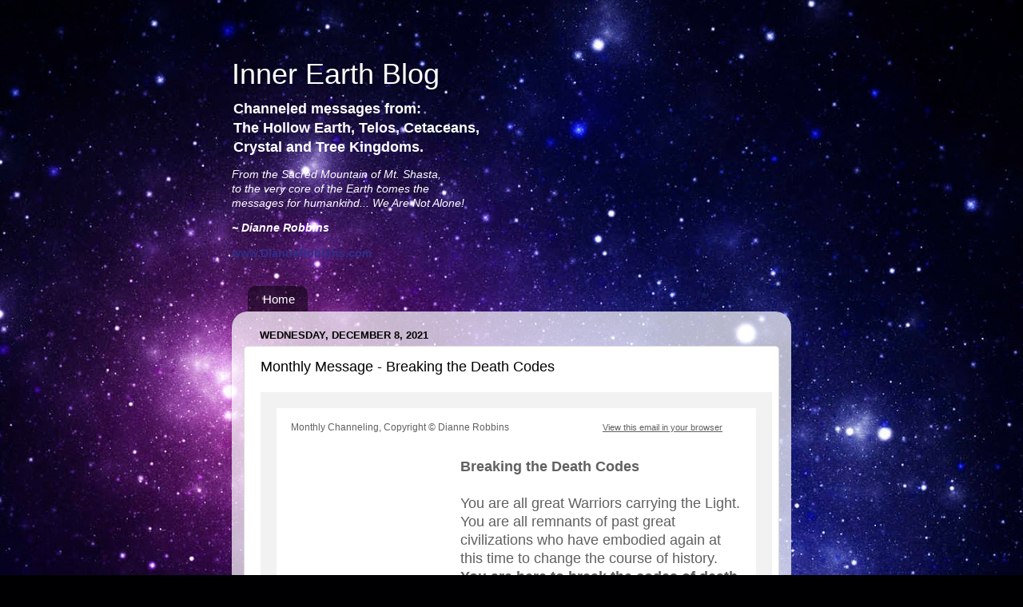

--- FILE ---
content_type: text/html; charset=UTF-8
request_url: http://blog.diannerobbins.com/2021/12/monthly-message-breaking-death-codes.html?m=0
body_size: 18287
content:
<!DOCTYPE html>
<html class='v2' dir='ltr' lang='en'>
<head>
<link href='https://www.blogger.com/static/v1/widgets/335934321-css_bundle_v2.css' rel='stylesheet' type='text/css'/>
<meta content='width=1100' name='viewport'/>
<meta content='text/html; charset=UTF-8' http-equiv='Content-Type'/>
<meta content='blogger' name='generator'/>
<link href='http://blog.diannerobbins.com/favicon.ico' rel='icon' type='image/x-icon'/>
<link href='http://blog.diannerobbins.com/2021/12/monthly-message-breaking-death-codes.html' rel='canonical'/>
<link rel="alternate" type="application/atom+xml" title="Inner Earth Blog - Atom" href="http://blog.diannerobbins.com/feeds/posts/default" />
<link rel="alternate" type="application/rss+xml" title="Inner Earth Blog - RSS" href="http://blog.diannerobbins.com/feeds/posts/default?alt=rss" />
<link rel="service.post" type="application/atom+xml" title="Inner Earth Blog - Atom" href="https://www.blogger.com/feeds/4581450730650767119/posts/default" />

<link rel="alternate" type="application/atom+xml" title="Inner Earth Blog - Atom" href="http://blog.diannerobbins.com/feeds/8129155347028992031/comments/default" />
<!--Can't find substitution for tag [blog.ieCssRetrofitLinks]-->
<link href='https://mcusercontent.com/3f62ee2d6238202b9f6b2c0ef/images/787aa317-7aa2-4d86-89c1-9dceb0d2282b.jpg' rel='image_src'/>
<meta content='http://blog.diannerobbins.com/2021/12/monthly-message-breaking-death-codes.html' property='og:url'/>
<meta content='Monthly Message - Breaking the Death Codes' property='og:title'/>
<meta content='          You are all great Warriors carrying the Light. You are all remnants of past great civilizations who have embodied again at this ti...' property='og:description'/>
<meta content='https://lh3.googleusercontent.com/blogger_img_proxy/AEn0k_uNy95AYoMgykw-vGM9zlkdAABjxgN_c06J6n9il9mI3CxtpXIwmeqpZTo3fIVPVTPW1_AeGVA6w_-CNCfEek56Zy3e8cZQNZ4YQP7PRu3Gp_Ns5ldw_-7kVuZiAWNM8keLzWd7L9fHXzfip9herCX8HH2sCkRPjij09WBrU9vXsoFyJuSTRA=w1200-h630-p-k-no-nu' property='og:image'/>
<title>Inner Earth Blog: Monthly Message -&#160;Breaking the Death Codes</title>
<style id='page-skin-1' type='text/css'><!--
/*-----------------------------------------------
Blogger Template Style
Name:     Picture Window
Designer: Blogger
URL:      www.blogger.com
----------------------------------------------- */
/* Content
----------------------------------------------- */
body {
font: normal normal 15px Arial, Tahoma, Helvetica, FreeSans, sans-serif;
color: #000000;
background: #000002 url(//themes.googleusercontent.com/image?id=1nCEFJnjbEM1e6XClO-Dh7L-U6FJQuxivkV20FpXYmkNyRA0vQIZPfjuIp6hcROwwArvQ) no-repeat fixed top center /* Credit: sololos (http://www.istockphoto.com/googleimages.php?id=5613056&platform=blogger) */;
}
html body .region-inner {
min-width: 0;
max-width: 100%;
width: auto;
}
.content-outer {
font-size: 90%;
}
a:link {
text-decoration:none;
color: #2e2e8a;
}
a:visited {
text-decoration:none;
color: #6060ca;
}
a:hover {
text-decoration:underline;
color: #2b3cff;
}
.content-outer {
background: transparent none repeat scroll top left;
-moz-border-radius: 0;
-webkit-border-radius: 0;
-goog-ms-border-radius: 0;
border-radius: 0;
-moz-box-shadow: 0 0 0 rgba(0, 0, 0, .15);
-webkit-box-shadow: 0 0 0 rgba(0, 0, 0, .15);
-goog-ms-box-shadow: 0 0 0 rgba(0, 0, 0, .15);
box-shadow: 0 0 0 rgba(0, 0, 0, .15);
margin: 20px auto;
}
.content-inner {
padding: 0;
}
/* Header
----------------------------------------------- */
.header-outer {
background: transparent none repeat-x scroll top left;
_background-image: none;
color: #ffffff;
-moz-border-radius: 0;
-webkit-border-radius: 0;
-goog-ms-border-radius: 0;
border-radius: 0;
}
.Header img, .Header #header-inner {
-moz-border-radius: 0;
-webkit-border-radius: 0;
-goog-ms-border-radius: 0;
border-radius: 0;
}
.header-inner .Header .titlewrapper,
.header-inner .Header .descriptionwrapper {
padding-left: 0;
padding-right: 0;
}
.Header h1 {
font: normal normal 36px Arial, Tahoma, Helvetica, FreeSans, sans-serif;
text-shadow: 1px 1px 3px rgba(0, 0, 0, 0.3);
}
.Header h1 a {
color: #ffffff;
}
.Header .description {
font-size: 130%;
}
/* Tabs
----------------------------------------------- */
.tabs-inner {
margin: .5em 20px 0;
padding: 0;
}
.tabs-inner .section {
margin: 0;
}
.tabs-inner .widget ul {
padding: 0;
background: transparent none repeat scroll bottom;
-moz-border-radius: 0;
-webkit-border-radius: 0;
-goog-ms-border-radius: 0;
border-radius: 0;
}
.tabs-inner .widget li {
border: none;
}
.tabs-inner .widget li a {
display: inline-block;
padding: .5em 1em;
margin-right: .25em;
color: #ffffff;
font: normal normal 15px Arial, Tahoma, Helvetica, FreeSans, sans-serif;
-moz-border-radius: 10px 10px 0 0;
-webkit-border-top-left-radius: 10px;
-webkit-border-top-right-radius: 10px;
-goog-ms-border-radius: 10px 10px 0 0;
border-radius: 10px 10px 0 0;
background: transparent url(https://resources.blogblog.com/blogblog/data/1kt/transparent/black50.png) repeat scroll top left;
border-right: 1px solid transparent;
}
.tabs-inner .widget li:first-child a {
padding-left: 1.25em;
-moz-border-radius-topleft: 10px;
-moz-border-radius-bottomleft: 0;
-webkit-border-top-left-radius: 10px;
-webkit-border-bottom-left-radius: 0;
-goog-ms-border-top-left-radius: 10px;
-goog-ms-border-bottom-left-radius: 0;
border-top-left-radius: 10px;
border-bottom-left-radius: 0;
}
.tabs-inner .widget li.selected a,
.tabs-inner .widget li a:hover {
position: relative;
z-index: 1;
background: transparent url(https://resources.blogblog.com/blogblog/data/1kt/transparent/white80.png) repeat scroll bottom;
color: #2e2e8a;
-moz-box-shadow: 0 0 3px rgba(0, 0, 0, .15);
-webkit-box-shadow: 0 0 3px rgba(0, 0, 0, .15);
-goog-ms-box-shadow: 0 0 3px rgba(0, 0, 0, .15);
box-shadow: 0 0 3px rgba(0, 0, 0, .15);
}
/* Headings
----------------------------------------------- */
h2 {
font: bold normal 13px Arial, Tahoma, Helvetica, FreeSans, sans-serif;
text-transform: uppercase;
color: #828282;
margin: .5em 0;
}
/* Main
----------------------------------------------- */
.main-outer {
background: transparent url(https://resources.blogblog.com/blogblog/data/1kt/transparent/white80.png) repeat scroll top left;
-moz-border-radius: 20px 20px 0 0;
-webkit-border-top-left-radius: 20px;
-webkit-border-top-right-radius: 20px;
-webkit-border-bottom-left-radius: 0;
-webkit-border-bottom-right-radius: 0;
-goog-ms-border-radius: 20px 20px 0 0;
border-radius: 20px 20px 0 0;
-moz-box-shadow: 0 1px 3px rgba(0, 0, 0, .15);
-webkit-box-shadow: 0 1px 3px rgba(0, 0, 0, .15);
-goog-ms-box-shadow: 0 1px 3px rgba(0, 0, 0, .15);
box-shadow: 0 1px 3px rgba(0, 0, 0, .15);
}
.main-inner {
padding: 15px 20px 20px;
}
.main-inner .column-center-inner {
padding: 0 0;
}
.main-inner .column-left-inner {
padding-left: 0;
}
.main-inner .column-right-inner {
padding-right: 0;
}
/* Posts
----------------------------------------------- */
h3.post-title {
margin: 0;
font: normal normal 18px Arial, Tahoma, Helvetica, FreeSans, sans-serif;
}
.comments h4 {
margin: 1em 0 0;
font: normal normal 18px Arial, Tahoma, Helvetica, FreeSans, sans-serif;
}
.date-header span {
color: #000000;
}
.post-outer {
background-color: #ffffff;
border: solid 1px #dbdbdb;
-moz-border-radius: 5px;
-webkit-border-radius: 5px;
border-radius: 5px;
-goog-ms-border-radius: 5px;
padding: 15px 20px;
margin: 0 -20px 20px;
}
.post-body {
line-height: 1.4;
font-size: 110%;
position: relative;
}
.post-header {
margin: 0 0 1.5em;
color: #959595;
line-height: 1.6;
}
.post-footer {
margin: .5em 0 0;
color: #959595;
line-height: 1.6;
}
#blog-pager {
font-size: 140%
}
#comments .comment-author {
padding-top: 1.5em;
border-top: dashed 1px #ccc;
border-top: dashed 1px rgba(128, 128, 128, .5);
background-position: 0 1.5em;
}
#comments .comment-author:first-child {
padding-top: 0;
border-top: none;
}
.avatar-image-container {
margin: .2em 0 0;
}
/* Comments
----------------------------------------------- */
.comments .comments-content .icon.blog-author {
background-repeat: no-repeat;
background-image: url([data-uri]);
}
.comments .comments-content .loadmore a {
border-top: 1px solid #2b3cff;
border-bottom: 1px solid #2b3cff;
}
.comments .continue {
border-top: 2px solid #2b3cff;
}
/* Widgets
----------------------------------------------- */
.widget ul, .widget #ArchiveList ul.flat {
padding: 0;
list-style: none;
}
.widget ul li, .widget #ArchiveList ul.flat li {
border-top: dashed 1px #ccc;
border-top: dashed 1px rgba(128, 128, 128, .5);
}
.widget ul li:first-child, .widget #ArchiveList ul.flat li:first-child {
border-top: none;
}
.widget .post-body ul {
list-style: disc;
}
.widget .post-body ul li {
border: none;
}
/* Footer
----------------------------------------------- */
.footer-outer {
color:#c9c9c9;
background: transparent url(https://resources.blogblog.com/blogblog/data/1kt/transparent/black50.png) repeat scroll top left;
-moz-border-radius: 0 0 20px 20px;
-webkit-border-top-left-radius: 0;
-webkit-border-top-right-radius: 0;
-webkit-border-bottom-left-radius: 20px;
-webkit-border-bottom-right-radius: 20px;
-goog-ms-border-radius: 0 0 20px 20px;
border-radius: 0 0 20px 20px;
-moz-box-shadow: 0 1px 3px rgba(0, 0, 0, .15);
-webkit-box-shadow: 0 1px 3px rgba(0, 0, 0, .15);
-goog-ms-box-shadow: 0 1px 3px rgba(0, 0, 0, .15);
box-shadow: 0 1px 3px rgba(0, 0, 0, .15);
}
.footer-inner {
padding: 10px 20px 20px;
}
.footer-outer a {
color: #949ded;
}
.footer-outer a:visited {
color: #7a71ed;
}
.footer-outer a:hover {
color: #2b3cff;
}
.footer-outer .widget h2 {
color: #a6a6a6;
}
/* Mobile
----------------------------------------------- */
html body.mobile {
height: auto;
}
html body.mobile {
min-height: 480px;
background-size: 100% auto;
}
.mobile .body-fauxcolumn-outer {
background: transparent none repeat scroll top left;
}
html .mobile .mobile-date-outer, html .mobile .blog-pager {
border-bottom: none;
background: transparent url(https://resources.blogblog.com/blogblog/data/1kt/transparent/white80.png) repeat scroll top left;
margin-bottom: 10px;
}
.mobile .date-outer {
background: transparent url(https://resources.blogblog.com/blogblog/data/1kt/transparent/white80.png) repeat scroll top left;
}
.mobile .header-outer, .mobile .main-outer,
.mobile .post-outer, .mobile .footer-outer {
-moz-border-radius: 0;
-webkit-border-radius: 0;
-goog-ms-border-radius: 0;
border-radius: 0;
}
.mobile .content-outer,
.mobile .main-outer,
.mobile .post-outer {
background: inherit;
border: none;
}
.mobile .content-outer {
font-size: 100%;
}
.mobile-link-button {
background-color: #2e2e8a;
}
.mobile-link-button a:link, .mobile-link-button a:visited {
color: #ffffff;
}
.mobile-index-contents {
color: #000000;
}
.mobile .tabs-inner .PageList .widget-content {
background: transparent url(https://resources.blogblog.com/blogblog/data/1kt/transparent/white80.png) repeat scroll bottom;
color: #2e2e8a;
}
.mobile .tabs-inner .PageList .widget-content .pagelist-arrow {
border-left: 1px solid transparent;
}

--></style>
<style id='template-skin-1' type='text/css'><!--
body {
min-width: 700px;
}
.content-outer, .content-fauxcolumn-outer, .region-inner {
min-width: 700px;
max-width: 700px;
_width: 700px;
}
.main-inner .columns {
padding-left: 0px;
padding-right: 0px;
}
.main-inner .fauxcolumn-center-outer {
left: 0px;
right: 0px;
/* IE6 does not respect left and right together */
_width: expression(this.parentNode.offsetWidth -
parseInt("0px") -
parseInt("0px") + 'px');
}
.main-inner .fauxcolumn-left-outer {
width: 0px;
}
.main-inner .fauxcolumn-right-outer {
width: 0px;
}
.main-inner .column-left-outer {
width: 0px;
right: 100%;
margin-left: -0px;
}
.main-inner .column-right-outer {
width: 0px;
margin-right: -0px;
}
#layout {
min-width: 0;
}
#layout .content-outer {
min-width: 0;
width: 800px;
}
#layout .region-inner {
min-width: 0;
width: auto;
}
body#layout div.add_widget {
padding: 8px;
}
body#layout div.add_widget a {
margin-left: 32px;
}
--></style>
<style>
    body {background-image:url(\/\/themes.googleusercontent.com\/image?id=1nCEFJnjbEM1e6XClO-Dh7L-U6FJQuxivkV20FpXYmkNyRA0vQIZPfjuIp6hcROwwArvQ);}
    
@media (max-width: 200px) { body {background-image:url(\/\/themes.googleusercontent.com\/image?id=1nCEFJnjbEM1e6XClO-Dh7L-U6FJQuxivkV20FpXYmkNyRA0vQIZPfjuIp6hcROwwArvQ&options=w200);}}
@media (max-width: 400px) and (min-width: 201px) { body {background-image:url(\/\/themes.googleusercontent.com\/image?id=1nCEFJnjbEM1e6XClO-Dh7L-U6FJQuxivkV20FpXYmkNyRA0vQIZPfjuIp6hcROwwArvQ&options=w400);}}
@media (max-width: 800px) and (min-width: 401px) { body {background-image:url(\/\/themes.googleusercontent.com\/image?id=1nCEFJnjbEM1e6XClO-Dh7L-U6FJQuxivkV20FpXYmkNyRA0vQIZPfjuIp6hcROwwArvQ&options=w800);}}
@media (max-width: 1200px) and (min-width: 801px) { body {background-image:url(\/\/themes.googleusercontent.com\/image?id=1nCEFJnjbEM1e6XClO-Dh7L-U6FJQuxivkV20FpXYmkNyRA0vQIZPfjuIp6hcROwwArvQ&options=w1200);}}
/* Last tag covers anything over one higher than the previous max-size cap. */
@media (min-width: 1201px) { body {background-image:url(\/\/themes.googleusercontent.com\/image?id=1nCEFJnjbEM1e6XClO-Dh7L-U6FJQuxivkV20FpXYmkNyRA0vQIZPfjuIp6hcROwwArvQ&options=w1600);}}
  </style>
<link href='https://www.blogger.com/dyn-css/authorization.css?targetBlogID=4581450730650767119&amp;zx=15ffdedb-a9e3-4c63-8997-551b316ff882' media='none' onload='if(media!=&#39;all&#39;)media=&#39;all&#39;' rel='stylesheet'/><noscript><link href='https://www.blogger.com/dyn-css/authorization.css?targetBlogID=4581450730650767119&amp;zx=15ffdedb-a9e3-4c63-8997-551b316ff882' rel='stylesheet'/></noscript>
<meta name='google-adsense-platform-account' content='ca-host-pub-1556223355139109'/>
<meta name='google-adsense-platform-domain' content='blogspot.com'/>

</head>
<body class='loading variant-open'>
<div class='navbar no-items section' id='navbar' name='Navbar'>
</div>
<div class='body-fauxcolumns'>
<div class='fauxcolumn-outer body-fauxcolumn-outer'>
<div class='cap-top'>
<div class='cap-left'></div>
<div class='cap-right'></div>
</div>
<div class='fauxborder-left'>
<div class='fauxborder-right'></div>
<div class='fauxcolumn-inner'>
</div>
</div>
<div class='cap-bottom'>
<div class='cap-left'></div>
<div class='cap-right'></div>
</div>
</div>
</div>
<div class='content'>
<div class='content-fauxcolumns'>
<div class='fauxcolumn-outer content-fauxcolumn-outer'>
<div class='cap-top'>
<div class='cap-left'></div>
<div class='cap-right'></div>
</div>
<div class='fauxborder-left'>
<div class='fauxborder-right'></div>
<div class='fauxcolumn-inner'>
</div>
</div>
<div class='cap-bottom'>
<div class='cap-left'></div>
<div class='cap-right'></div>
</div>
</div>
</div>
<div class='content-outer'>
<div class='content-cap-top cap-top'>
<div class='cap-left'></div>
<div class='cap-right'></div>
</div>
<div class='fauxborder-left content-fauxborder-left'>
<div class='fauxborder-right content-fauxborder-right'></div>
<div class='content-inner'>
<header>
<div class='header-outer'>
<div class='header-cap-top cap-top'>
<div class='cap-left'></div>
<div class='cap-right'></div>
</div>
<div class='fauxborder-left header-fauxborder-left'>
<div class='fauxborder-right header-fauxborder-right'></div>
<div class='region-inner header-inner'>
<div class='header section' id='header' name='Header'><div class='widget Header' data-version='1' id='Header1'>
<div id='header-inner'>
<div class='titlewrapper'>
<h1 class='title'>
<a href='http://blog.diannerobbins.com/?m=0'>
Inner Earth Blog
</a>
</h1>
</div>
<div class='descriptionwrapper'>
<p class='description'><span><b>Channeled messages from:<br>
The Hollow Earth, Telos, Cetaceans,<br>Crystal and Tree Kingdoms.<p></p></b>
<i>From the Sacred Mountain of Mt. Shasta,<br>
to the very core of the Earth comes the<br>
messages for humankind...  We Are Not Alone!<p>

<b>~ Dianne Robbins</b></p></i>
<a href="http://www.diannerobbins.com"><b>www.DianneRobbins.com</b></a></span></p>
</div>
</div>
</div></div>
</div>
</div>
<div class='header-cap-bottom cap-bottom'>
<div class='cap-left'></div>
<div class='cap-right'></div>
</div>
</div>
</header>
<div class='tabs-outer'>
<div class='tabs-cap-top cap-top'>
<div class='cap-left'></div>
<div class='cap-right'></div>
</div>
<div class='fauxborder-left tabs-fauxborder-left'>
<div class='fauxborder-right tabs-fauxborder-right'></div>
<div class='region-inner tabs-inner'>
<div class='tabs section' id='crosscol' name='Cross-Column'><div class='widget PageList' data-version='1' id='PageList1'>
<h2>Pages</h2>
<div class='widget-content'>
<ul>
<li>
<a href='http://blog.diannerobbins.com/?m=0'>Home</a>
</li>
</ul>
<div class='clear'></div>
</div>
</div></div>
<div class='tabs no-items section' id='crosscol-overflow' name='Cross-Column 2'></div>
</div>
</div>
<div class='tabs-cap-bottom cap-bottom'>
<div class='cap-left'></div>
<div class='cap-right'></div>
</div>
</div>
<div class='main-outer'>
<div class='main-cap-top cap-top'>
<div class='cap-left'></div>
<div class='cap-right'></div>
</div>
<div class='fauxborder-left main-fauxborder-left'>
<div class='fauxborder-right main-fauxborder-right'></div>
<div class='region-inner main-inner'>
<div class='columns fauxcolumns'>
<div class='fauxcolumn-outer fauxcolumn-center-outer'>
<div class='cap-top'>
<div class='cap-left'></div>
<div class='cap-right'></div>
</div>
<div class='fauxborder-left'>
<div class='fauxborder-right'></div>
<div class='fauxcolumn-inner'>
</div>
</div>
<div class='cap-bottom'>
<div class='cap-left'></div>
<div class='cap-right'></div>
</div>
</div>
<div class='fauxcolumn-outer fauxcolumn-left-outer'>
<div class='cap-top'>
<div class='cap-left'></div>
<div class='cap-right'></div>
</div>
<div class='fauxborder-left'>
<div class='fauxborder-right'></div>
<div class='fauxcolumn-inner'>
</div>
</div>
<div class='cap-bottom'>
<div class='cap-left'></div>
<div class='cap-right'></div>
</div>
</div>
<div class='fauxcolumn-outer fauxcolumn-right-outer'>
<div class='cap-top'>
<div class='cap-left'></div>
<div class='cap-right'></div>
</div>
<div class='fauxborder-left'>
<div class='fauxborder-right'></div>
<div class='fauxcolumn-inner'>
</div>
</div>
<div class='cap-bottom'>
<div class='cap-left'></div>
<div class='cap-right'></div>
</div>
</div>
<!-- corrects IE6 width calculation -->
<div class='columns-inner'>
<div class='column-center-outer'>
<div class='column-center-inner'>
<div class='main section' id='main' name='Main'><div class='widget Blog' data-version='1' id='Blog1'>
<div class='blog-posts hfeed'>

          <div class="date-outer">
        
<h2 class='date-header'><span>Wednesday, December 8, 2021</span></h2>

          <div class="date-posts">
        
<div class='post-outer'>
<div class='post hentry uncustomized-post-template' itemprop='blogPost' itemscope='itemscope' itemtype='http://schema.org/BlogPosting'>
<meta content='https://mcusercontent.com/3f62ee2d6238202b9f6b2c0ef/images/787aa317-7aa2-4d86-89c1-9dceb0d2282b.jpg' itemprop='image_url'/>
<meta content='4581450730650767119' itemprop='blogId'/>
<meta content='8129155347028992031' itemprop='postId'/>
<a name='8129155347028992031'></a>
<h3 class='post-title entry-title' itemprop='name'>
Monthly Message -&#160;Breaking the Death Codes
</h3>
<div class='post-header'>
<div class='post-header-line-1'></div>
</div>
<div class='post-body entry-content' id='post-body-8129155347028992031' itemprop='description articleBody'>
<!--  -->          <!--[if !gte mso 9]><!----><span class="mcnPreviewText" style="display:none; font-size:0px; line-height:0px; max-height:0px; max-width:0px; opacity:0; overflow:hidden; visibility:hidden; mso-hide:all;">You are all great Warriors carrying the Light. You are all remnants of past great civilizations who have embodied again at this time to change&#160;</span><!--<![endif]-->          <!--  -->          <center>              <table align="center" border="0" cellpadding="0" cellspacing="0" height="100%" width="100%" id="bodyTable" style="border-collapse: collapse;mso-table-lspace: 0pt;mso-table-rspace: 0pt;-ms-text-size-adjust: 100%;-webkit-text-size-adjust: 100%;margin: 0;padding: 0;background-color: #F2F2F2;height: 100% !important;width: 100% !important;">                  <tr>                      <td align="center" valign="top" id="bodyCell" style="mso-table-lspace: 0pt;mso-table-rspace: 0pt;-ms-text-size-adjust: 100%;-webkit-text-size-adjust: 100%;margin: 0;padding: 20px;border-top: 0;height: 100% !important;width: 100% !important;">                          <!-- BEGIN TEMPLATE // -->                          <table border="0" cellpadding="0" cellspacing="0" width="600" id="templateContainer" style="border-collapse: collapse;mso-table-lspace: 0pt;mso-table-rspace: 0pt;-ms-text-size-adjust: 100%;-webkit-text-size-adjust: 100%;border: 0;">                              <tr>                                  <td align="center" valign="top" style="mso-table-lspace: 0pt;mso-table-rspace: 0pt;-ms-text-size-adjust: 100%;-webkit-text-size-adjust: 100%;">                                      <!-- BEGIN PREHEADER // -->                                      <table border="0" cellpadding="0" cellspacing="0" width="600" id="templatePreheader" style="border-collapse: collapse;mso-table-lspace: 0pt;mso-table-rspace: 0pt;-ms-text-size-adjust: 100%;-webkit-text-size-adjust: 100%;min-width: 100%;background-color: #FFFFFF;border-top: 0;border-bottom: 0;">                                          <tr>                                              <td valign="top" class="preheaderContainer" style="padding-top: 9px;mso-table-lspace: 0pt;mso-table-rspace: 0pt;-ms-text-size-adjust: 100%;-webkit-text-size-adjust: 100%;"><table border="0" cellpadding="0" cellspacing="0" width="100%" class="mcnTextBlock" style="min-width: 100%;border-collapse: collapse;mso-table-lspace: 0pt;mso-table-rspace: 0pt;-ms-text-size-adjust: 100%;-webkit-text-size-adjust: 100%;">      <tbody class="mcnTextBlockOuter">          <tr>              <td valign="top" class="mcnTextBlockInner" style="padding-top: 9px;mso-table-lspace: 0pt;mso-table-rspace: 0pt;-ms-text-size-adjust: 100%;-webkit-text-size-adjust: 100%;">                	<!--[if mso]>  				<table align="left" border="0" cellspacing="0" cellpadding="0" width="100%" style="width:100%;">  				<tr>  				<![endif]-->  			  				<!--[if mso]>  				<td valign="top" width="390" style="width:390px;">  				<![endif]-->                  <table align="left" border="0" cellpadding="0" cellspacing="0" style="max-width: 390px;border-collapse: collapse;mso-table-lspace: 0pt;mso-table-rspace: 0pt;-ms-text-size-adjust: 100%;-webkit-text-size-adjust: 100%;" width="100%" class="mcnTextContentContainer">                      <tbody><tr>                            <td valign="top" class="mcnTextContent" style="padding-top: 0;padding-left: 18px;padding-bottom: 9px;padding-right: 18px;mso-table-lspace: 0pt;mso-table-rspace: 0pt;-ms-text-size-adjust: 100%;-webkit-text-size-adjust: 100%;color: #606060;font-family: Helvetica;font-size: 11px;line-height: 125%;text-align: left;">                                <span style="font-size:12px"><span style="font-family:arial,helvetica neue,helvetica,sans-serif"><span title="Basic - 1 Column">Monthly Channeling, </span><span style="mso-ansi-language:EN-US; mso-bidi-font-family:&quot;Times New Roman&quot;; mso-bidi-language:AR-SA; mso-fareast-font-family:Calibri; mso-fareast-language:EN-US">Copyright &#169;&nbsp;Dianne Robbins&nbsp;</span></span></span><br>  &nbsp;                          </td>                      </tr>                  </tbody></table>  				<!--[if mso]>  				</td>  				<![endif]-->    				<!--[if mso]>  				<td valign="top" width="210" style="width:210px;">  				<![endif]-->                  <table align="left" border="0" cellpadding="0" cellspacing="0" style="max-width: 210px;border-collapse: collapse;mso-table-lspace: 0pt;mso-table-rspace: 0pt;-ms-text-size-adjust: 100%;-webkit-text-size-adjust: 100%;" width="100%" class="mcnTextContentContainer">                      <tbody><tr>                            <td valign="top" class="mcnTextContent" style="padding-top: 0;padding-left: 18px;padding-bottom: 9px;padding-right: 18px;mso-table-lspace: 0pt;mso-table-rspace: 0pt;-ms-text-size-adjust: 100%;-webkit-text-size-adjust: 100%;color: #606060;font-family: Helvetica;font-size: 11px;line-height: 125%;text-align: left;">                                <a href="https://us2.campaign-archive.com/?e=33768e1fd8&amp;u=3f62ee2d6238202b9f6b2c0ef&amp;id=224d4c6689" style="word-wrap: break-word;-ms-text-size-adjust: 100%;-webkit-text-size-adjust: 100%;color: #606060;font-weight: normal;text-decoration: underline;" target="_blank">View this email in your browser</a>                          </td>                      </tr>                  </tbody></table>  				<!--[if mso]>  				</td>  				<![endif]-->    				<!--[if mso]>  				</tr>  				</table>  				<![endif]-->              </td>          </tr>      </tbody>  </table></td>                                          </tr>                                      </table>                                      <!-- // END PREHEADER -->                                  </td>                              </tr>                              <tr>                                  <td align="center" valign="top" style="mso-table-lspace: 0pt;mso-table-rspace: 0pt;-ms-text-size-adjust: 100%;-webkit-text-size-adjust: 100%;">                                      <!-- BEGIN HEADER // -->                                      <table border="0" cellpadding="0" cellspacing="0" width="600" id="templateHeader" style="border-collapse: collapse;mso-table-lspace: 0pt;mso-table-rspace: 0pt;-ms-text-size-adjust: 100%;-webkit-text-size-adjust: 100%;min-width: 100%;background-color: #FFFFFF;border-top: 0;border-bottom: 0;">                                          <tr>                                              <td valign="top" class="headerContainer" style="mso-table-lspace: 0pt;mso-table-rspace: 0pt;-ms-text-size-adjust: 100%;-webkit-text-size-adjust: 100%;"><table border="0" cellpadding="0" cellspacing="0" width="100%" class="mcnCaptionBlock" style="border-collapse: collapse;mso-table-lspace: 0pt;mso-table-rspace: 0pt;-ms-text-size-adjust: 100%;-webkit-text-size-adjust: 100%;">      <tbody class="mcnCaptionBlockOuter">          <tr>              <td class="mcnCaptionBlockInner" valign="top" style="padding: 9px;mso-table-lspace: 0pt;mso-table-rspace: 0pt;-ms-text-size-adjust: 100%;-webkit-text-size-adjust: 100%;">          <table border="0" cellpadding="0" cellspacing="0" class="mcnCaptionRightContentOuter" width="100%" style="border-collapse: collapse;mso-table-lspace: 0pt;mso-table-rspace: 0pt;-ms-text-size-adjust: 100%;-webkit-text-size-adjust: 100%;">      <tbody><tr>          <td valign="top" class="mcnCaptionRightContentInner" style="padding: 0 9px;mso-table-lspace: 0pt;mso-table-rspace: 0pt;-ms-text-size-adjust: 100%;-webkit-text-size-adjust: 100%;">              <table align="left" border="0" cellpadding="0" cellspacing="0" class="mcnCaptionRightImageContentContainer" width="176" style="border-collapse: collapse;mso-table-lspace: 0pt;mso-table-rspace: 0pt;-ms-text-size-adjust: 100%;-webkit-text-size-adjust: 100%;">                  <tbody><tr>                      <td class="mcnCaptionRightImageContent" align="left" valign="top" style="mso-table-lspace: 0pt;mso-table-rspace: 0pt;-ms-text-size-adjust: 100%;-webkit-text-size-adjust: 100%;">                                <img alt="" class="mcnImage" src="https://mcusercontent.com/3f62ee2d6238202b9f6b2c0ef/images/787aa317-7aa2-4d86-89c1-9dceb0d2282b.jpg" style="max-width: 240px;border: 0;outline: none;text-decoration: none;-ms-interpolation-mode: bicubic;vertical-align: bottom;" width="176">                            </td>                  </tr>              </tbody></table>              <table class="mcnCaptionRightTextContentContainer" align="right" border="0" cellpadding="0" cellspacing="0" width="352" style="border-collapse: collapse;mso-table-lspace: 0pt;mso-table-rspace: 0pt;-ms-text-size-adjust: 100%;-webkit-text-size-adjust: 100%;">                  <tbody><tr>                      <td valign="top" class="mcnTextContent" style="mso-table-lspace: 0pt;mso-table-rspace: 0pt;-ms-text-size-adjust: 100%;-webkit-text-size-adjust: 100%;color: #606060;font-family: Helvetica;font-size: 15px;line-height: 150%;text-align: left;">                          <span style="font-size:18px"><strong>Breaking the Death Codes</strong><br>  <br>  You are all great Warriors carrying the Light. You are all remnants of past great civilizations who have embodied again at this time to change the course of history. <strong>You are here to break the codes of death and aging</strong>. You are here to set belief systems on a new spiral &#8211; a spiral upward toward immortality, instead of spiraling downward toward death.</span>                      </td>                  </tr>              </tbody></table>          </td>      </tr>  </tbody></table>                      </td>          </tr>      </tbody>  </table><table border="0" cellpadding="0" cellspacing="0" width="100%" class="mcnTextBlock" style="min-width: 100%;border-collapse: collapse;mso-table-lspace: 0pt;mso-table-rspace: 0pt;-ms-text-size-adjust: 100%;-webkit-text-size-adjust: 100%;">      <tbody class="mcnTextBlockOuter">          <tr>              <td valign="top" class="mcnTextBlockInner" style="padding-top: 9px;mso-table-lspace: 0pt;mso-table-rspace: 0pt;-ms-text-size-adjust: 100%;-webkit-text-size-adjust: 100%;">                	<!--[if mso]>  				<table align="left" border="0" cellspacing="0" cellpadding="0" width="100%" style="width:100%;">  				<tr>  				<![endif]-->  			  				<!--[if mso]>  				<td valign="top" width="600" style="width:600px;">  				<![endif]-->                  <table align="left" border="0" cellpadding="0" cellspacing="0" style="max-width: 100%;min-width: 100%;border-collapse: collapse;mso-table-lspace: 0pt;mso-table-rspace: 0pt;-ms-text-size-adjust: 100%;-webkit-text-size-adjust: 100%;" width="100%" class="mcnTextContentContainer">                      <tbody><tr>                            <td valign="top" class="mcnTextContent" style="padding-top: 0;padding-right: 18px;padding-bottom: 9px;padding-left: 18px;mso-table-lspace: 0pt;mso-table-rspace: 0pt;-ms-text-size-adjust: 100%;-webkit-text-size-adjust: 100%;color: #606060;font-family: Helvetica;font-size: 15px;line-height: 150%;text-align: left;">                                <span style="font-size:18px">This is a great breakthrough for humanity, for without this change humanity on Earth would be doomed to continue third dimensional reality. So, the part you play is crucial. As you change your belief system you change the belief system of the critical mass &#8211; which in turn will change the codes of death to reflect the codes of Immortality as they were originally intended to work. Our DNA was and still is, originally intended to create Immortality &#8211; intended to allow us the choice of determining our own life spans &#8211; of determining how long to remain in our current incarnations. It was never intended that we live only a few decades and then die in total separation from the Creator.<br>  &nbsp;<br>  For life is all One, and your lives were meant to reflect the wholeness and oneness of creation; and your lives were meant to be Immortal, so that your earthly life spans would spiral through the decades bringing you more and more wisdom as you spanned the course of time. For the longer your earthly life spans, the more wisdom you garner and the more evolved you become. Shorter life spans only limit your evolvement and can cause endless incarnations to achieve the same thing.<br>  &nbsp;<br>  So we come to you bringing great hope, bringing you the knowingness that <strong>you are all programmed for Immortality</strong>. Bringing you the knowledge that you are Immortal Beings playing a great role on Planet Earth, and that Planet Earth is playing a great role in the Cosmos.<br>  &nbsp;<br>  <em><strong>I Am Adama, High Priest and Ascended Master in Telos, a Subterranean City beneath Mt. Shasta in California</strong></em></span>                          </td>                      </tr>                  </tbody></table>  				<!--[if mso]>  				</td>  				<![endif]-->    				<!--[if mso]>  				</tr>  				</table>  				<![endif]-->              </td>          </tr>      </tbody>  </table></td>                                          </tr>                                      </table>                                      <!-- // END HEADER -->                                  </td>                              </tr>                              <tr>                                  <td align="center" valign="top" style="mso-table-lspace: 0pt;mso-table-rspace: 0pt;-ms-text-size-adjust: 100%;-webkit-text-size-adjust: 100%;">                                      <!-- BEGIN BODY // -->                                      <table border="0" cellpadding="0" cellspacing="0" width="600" id="templateBody" style="border-collapse: collapse;mso-table-lspace: 0pt;mso-table-rspace: 0pt;-ms-text-size-adjust: 100%;-webkit-text-size-adjust: 100%;min-width: 100%;background-color: #FFFFFF;border-top: 0;border-bottom: 0;">                                          <tr>                                              <td valign="top" class="bodyContainer" style="mso-table-lspace: 0pt;mso-table-rspace: 0pt;-ms-text-size-adjust: 100%;-webkit-text-size-adjust: 100%;"><table border="0" cellpadding="0" cellspacing="0" width="100%" class="mcnTextBlock" style="min-width: 100%;border-collapse: collapse;mso-table-lspace: 0pt;mso-table-rspace: 0pt;-ms-text-size-adjust: 100%;-webkit-text-size-adjust: 100%;">      <tbody class="mcnTextBlockOuter">          <tr>              <td valign="top" class="mcnTextBlockInner" style="padding-top: 9px;mso-table-lspace: 0pt;mso-table-rspace: 0pt;-ms-text-size-adjust: 100%;-webkit-text-size-adjust: 100%;">                	<!--[if mso]>  				<table align="left" border="0" cellspacing="0" cellpadding="0" width="100%" style="width:100%;">  				<tr>  				<![endif]-->  			  				<!--[if mso]>  				<td valign="top" width="600" style="width:600px;">  				<![endif]-->                  <table align="left" border="0" cellpadding="0" cellspacing="0" style="max-width: 100%;min-width: 100%;border-collapse: collapse;mso-table-lspace: 0pt;mso-table-rspace: 0pt;-ms-text-size-adjust: 100%;-webkit-text-size-adjust: 100%;" width="100%" class="mcnTextContentContainer">                      <tbody><tr>                            <td valign="top" class="mcnTextContent" style="padding-top: 0;padding-right: 18px;padding-bottom: 9px;padding-left: 18px;mso-table-lspace: 0pt;mso-table-rspace: 0pt;-ms-text-size-adjust: 100%;-webkit-text-size-adjust: 100%;color: #606060;font-family: Helvetica;font-size: 15px;line-height: 150%;text-align: left;">                                <span style="font-family:goudy,serif; font-size:11pt; mso-ansi-language:EN-US; mso-bidi-font-family:&quot;Times New Roman&quot;; mso-bidi-language:AR-SA; mso-fareast-font-family:Calibri; mso-fareast-language:EN-US">Copyright &#169;&nbsp;Dianne Robbins&nbsp;</span><br>  &nbsp;  <p style="margin: 1em 0;padding: 0;-ms-text-size-adjust: 100%;-webkit-text-size-adjust: 100%;color: #606060;font-family: Helvetica;font-size: 15px;line-height: 150%;text-align: left;"><span style="font-size:16px"><span style="font-family:tahoma,verdana,segoe,sans-serif"><strong><span style="color: #000000;">If you like these messages, please make a contribution to help me continue my work: <a href="https://diannerobbins.us2.list-manage.com/track/click?u=3f62ee2d6238202b9f6b2c0ef&amp;id=aa9775325a&amp;e=33768e1fd8" style="word-wrap: break-word;-ms-text-size-adjust: 100%;-webkit-text-size-adjust: 100%;color: #6DC6DD;font-weight: normal;text-decoration: underline;" target="_blank" title="PayPal">http://paypal.me/TelosMtShasta</a></span></strong></span></span></p>    <p style="text-align: left;margin: 1em 0;padding: 0;-ms-text-size-adjust: 100%;-webkit-text-size-adjust: 100%;color: #606060;font-family: Helvetica;font-size: 15px;line-height: 150%;"><span style="color:#0000CD"><span style="font-size:15px"><strong><span style="text-align:center">(Please include your email address in the "Notes" so I can thank you personally)</span></strong></span></span></p>    <p style="margin: 1em 0;padding: 0;-ms-text-size-adjust: 100%;-webkit-text-size-adjust: 100%;color: #606060;font-family: Helvetica;font-size: 15px;line-height: 150%;text-align: left;"><span style="color: #000000;"><span style="font-size:16px"><span style="font-family:tahoma,verdana,segoe,sans-serif">I have dedicated over 30 years of my life to bring through transmissions directly from the Inner Earth Realms and Nature Kingdoms, to help us understand the </span></span></span><font color="#000000" face="Tahoma" size="3">Interconnection&nbsp;</font><span style="color: #000000;"><span style="font-size:16px"><span style="font-family:tahoma,verdana,segoe,sans-serif">of all Life on Earth&nbsp;- which is a Key to our Ascension.&nbsp; </span></span></span><br>  <br>  <span style="color: #000000;"><span style="font-size:16px"><span style="font-family:tahoma,verdana,segoe,sans-serif"><strong>You can also help support </strong></span></span></span><span style="font-size:16px"><span style="font-family:tahoma,verdana,segoe,sans-serif"><span style="color: #000000;"><strong>my work in the following ways:<br>  <br>  CONTRIBUTE HERE:&nbsp;</strong></span></span><a href="https://diannerobbins.us2.list-manage.com/track/click?u=3f62ee2d6238202b9f6b2c0ef&amp;id=dcee5a78b4&amp;e=33768e1fd8" style="word-wrap: break-word;-ms-text-size-adjust: 100%;-webkit-text-size-adjust: 100%;color: #6DC6DD;font-weight: normal;text-decoration: underline;" target="_blank">http://www.diannerobbins.com/support.htm</a></span><br>  <span style="font-size:14px"><strong><font face="Tahoma">Contributing helps keep my books updated, my website current, and helps send out this monthly message!&nbsp; Plus, you will receive a </font></strong></span><span style="font-size:18px"><span style="font-family:arial,helvetica,sans-serif"><span style="font-size:18px"><span style="font-family:arial,helvetica,sans-serif"><span style="font-size:14px"><strong><span style="color: #006400;">FREE</span> <em>Message from the Crystal Nation </em>with any contribution PLUS watch a bonus video of me reading the message!!</strong></span></span></span></span></span><br>  <br>  <span style="font-size:16px"><span style="font-family:tahoma,verdana,segoe,sans-serif"><span style="color: #000000;"><strong>ORDER MY BOOKS:&nbsp;</strong></span></span><strong><span style="color: #000000;">Please visit my Website: </span></strong><a href="https://diannerobbins.us2.list-manage.com/track/click?u=3f62ee2d6238202b9f6b2c0ef&amp;id=2d031543af&amp;e=33768e1fd8" style="word-wrap: break-word;-ms-text-size-adjust: 100%;-webkit-text-size-adjust: 100%;color: #6DC6DD;font-weight: normal;text-decoration: underline;" target="_blank"><span style="font-size:16px">http://www.diannerobbins.com/</span></a></span><br>  <span style="font-size:14px"><strong><span style="font-family:tahoma,verdana,segoe,sans-serif">By ordering directly from me &#8211; either through my website or by sending me a check or money order to: P.O. Box 844, Mt. Shasta, CA 96067, you are contributing to the support of my work.</span></strong></span><br>  <br>  <span style="font-size:16px"><span style="font-family:tahoma,verdana,segoe,sans-serif"><strong><span style="color: #000000;">GROUP PRESENTATIONS &amp; BOOK SIGNINGS:</span></strong><span style="color: #0000CD;">&nbsp; </span><a href="https://diannerobbins.us2.list-manage.com/track/click?u=3f62ee2d6238202b9f6b2c0ef&amp;id=7ad939e68c&amp;e=33768e1fd8" style="word-wrap: break-word;-ms-text-size-adjust: 100%;-webkit-text-size-adjust: 100%;color: #6DC6DD;font-weight: normal;text-decoration: underline;" target="_blank"><span style="font-size:16px">http://www.diannerobbins.com/meetme.htm</span></a></span></span><br>  <span style="font-size:14px"><span style="font-family:tahoma,verdana,segoe,sans-serif"><strong>If you are in, or plan to be in the Mount Shasta area, and would like to meet me, I offer group presentations and individual and group Book Signings.</strong></span></span><br>  <br>  <strong><font color="#000000" face="Tahoma" size="3">Your support is greatly appreciated, and I thank you in advance!&nbsp;<br>  <br>  ~ Dianne Robbins</font></strong></p>                            </td>                      </tr>                  </tbody></table>  				<!--[if mso]>  				</td>  				<![endif]-->    				<!--[if mso]>  				</tr>  				</table>  				<![endif]-->              </td>          </tr>      </tbody>  </table><table border="0" cellpadding="0" cellspacing="0" width="100%" class="mcnFollowBlock" style="min-width: 100%;border-collapse: collapse;mso-table-lspace: 0pt;mso-table-rspace: 0pt;-ms-text-size-adjust: 100%;-webkit-text-size-adjust: 100%;">      <tbody class="mcnFollowBlockOuter">          <tr>              <td align="center" valign="top" style="padding: 9px;mso-table-lspace: 0pt;mso-table-rspace: 0pt;-ms-text-size-adjust: 100%;-webkit-text-size-adjust: 100%;" class="mcnFollowBlockInner">                  <table border="0" cellpadding="0" cellspacing="0" width="100%" class="mcnFollowContentContainer" style="min-width: 100%;border-collapse: collapse;mso-table-lspace: 0pt;mso-table-rspace: 0pt;-ms-text-size-adjust: 100%;-webkit-text-size-adjust: 100%;">      <tbody><tr>          <td align="center" style="padding-left: 9px;padding-right: 9px;mso-table-lspace: 0pt;mso-table-rspace: 0pt;-ms-text-size-adjust: 100%;-webkit-text-size-adjust: 100%;">              <table border="0" cellpadding="0" cellspacing="0" width="100%" style="min-width: 100%;border-collapse: collapse;mso-table-lspace: 0pt;mso-table-rspace: 0pt;-ms-text-size-adjust: 100%;-webkit-text-size-adjust: 100%;" class="mcnFollowContent">                  <tbody><tr>                      <td align="center" valign="top" style="padding-top: 9px;padding-right: 9px;padding-left: 9px;mso-table-lspace: 0pt;mso-table-rspace: 0pt;-ms-text-size-adjust: 100%;-webkit-text-size-adjust: 100%;">                          <table align="center" border="0" cellpadding="0" cellspacing="0" style="border-collapse: collapse;mso-table-lspace: 0pt;mso-table-rspace: 0pt;-ms-text-size-adjust: 100%;-webkit-text-size-adjust: 100%;">                              <tbody><tr>                                  <td align="center" valign="top" style="mso-table-lspace: 0pt;mso-table-rspace: 0pt;-ms-text-size-adjust: 100%;-webkit-text-size-adjust: 100%;">                                      <!--[if mso]>                                      <table align="center" border="0" cellspacing="0" cellpadding="0">                                      <tr>                                      <![endif]-->                                            <!--[if mso]>                                          <td align="center" valign="top">                                          <![endif]-->                                                <table align="left" border="0" cellpadding="0" cellspacing="0" class="mcnFollowStacked" style="display: inline;border-collapse: collapse;mso-table-lspace: 0pt;mso-table-rspace: 0pt;-ms-text-size-adjust: 100%;-webkit-text-size-adjust: 100%;">                                                    <tbody><tr>                                                      <td align="center" valign="top" class="mcnFollowIconContent" style="padding-right: 10px;padding-bottom: 5px;mso-table-lspace: 0pt;mso-table-rspace: 0pt;-ms-text-size-adjust: 100%;-webkit-text-size-adjust: 100%;">                                                          <a href="https://diannerobbins.us2.list-manage.com/track/click?u=3f62ee2d6238202b9f6b2c0ef&amp;id=e20602b43e&amp;e=33768e1fd8" style="word-wrap: break-word;-ms-text-size-adjust: 100%;-webkit-text-size-adjust: 100%;" target="_blank"><img alt="Follow me on Facebook" class="mcnFollowBlockIcon" src="https://cdn-images.mailchimp.com/icons/social-block-v2/color-facebook-96.png" style="width: 48px;max-width: 48px;display: block;border: 0;outline: none;text-decoration: none;-ms-interpolation-mode: bicubic;" width="48"></a>                                                      </td>                                                  </tr>                                                      <tr>                                                      <td align="center" valign="top" class="mcnFollowTextContent" style="padding-right: 10px;padding-bottom: 9px;mso-table-lspace: 0pt;mso-table-rspace: 0pt;-ms-text-size-adjust: 100%;-webkit-text-size-adjust: 100%;">                                                          <a href="https://diannerobbins.us2.list-manage.com/track/click?u=3f62ee2d6238202b9f6b2c0ef&amp;id=2424034447&amp;e=33768e1fd8" style="color: #EB4102;font-family: Arial;font-size: 11px;font-weight: normal;text-decoration: none;line-height: 100%;text-align: center;word-wrap: break-word;-ms-text-size-adjust: 100%;-webkit-text-size-adjust: 100%;" target="_blank">Follow me on Facebook</a>                                                      </td>                                                  </tr>                                                </tbody></table>                                              <!--[if mso]>                                          </td>                                          <![endif]-->                                            <!--[if mso]>                                          <td align="center" valign="top">                                          <![endif]-->                                                <table align="left" border="0" cellpadding="0" cellspacing="0" class="mcnFollowStacked" style="display: inline;border-collapse: collapse;mso-table-lspace: 0pt;mso-table-rspace: 0pt;-ms-text-size-adjust: 100%;-webkit-text-size-adjust: 100%;">                                                    <tbody><tr>                                                      <td align="center" valign="top" class="mcnFollowIconContent" style="padding-right: 0;padding-bottom: 5px;mso-table-lspace: 0pt;mso-table-rspace: 0pt;-ms-text-size-adjust: 100%;-webkit-text-size-adjust: 100%;">                                                          <a href="https://diannerobbins.us2.list-manage.com/track/click?u=3f62ee2d6238202b9f6b2c0ef&amp;id=4822358b40&amp;e=33768e1fd8" style="word-wrap: break-word;-ms-text-size-adjust: 100%;-webkit-text-size-adjust: 100%;" target="_blank"><img alt="www.DianneRobbins.com" class="mcnFollowBlockIcon" src="https://cdn-images.mailchimp.com/icons/social-block-v2/color-link-96.png" style="width: 48px;max-width: 48px;display: block;border: 0;outline: none;text-decoration: none;-ms-interpolation-mode: bicubic;" width="48"></a>                                                      </td>                                                  </tr>                                                      <tr>                                                      <td align="center" valign="top" class="mcnFollowTextContent" style="padding-right: 0;padding-bottom: 9px;mso-table-lspace: 0pt;mso-table-rspace: 0pt;-ms-text-size-adjust: 100%;-webkit-text-size-adjust: 100%;">                                                          <a href="https://diannerobbins.us2.list-manage.com/track/click?u=3f62ee2d6238202b9f6b2c0ef&amp;id=740d3a5205&amp;e=33768e1fd8" style="color: #EB4102;font-family: Arial;font-size: 11px;font-weight: normal;text-decoration: none;line-height: 100%;text-align: center;word-wrap: break-word;-ms-text-size-adjust: 100%;-webkit-text-size-adjust: 100%;" target="_blank">www.DianneRobbins.com</a>                                                      </td>                                                  </tr>                                                </tbody></table>                                              <!--[if mso]>                                          </td>                                          <![endif]-->                                        <!--[if mso]>                                      </tr>                                      </table>                                      <![endif]-->                                  </td>                              </tr>                          </tbody></table>                      </td>                  </tr>              </tbody></table>          </td>      </tr>  </tbody></table>                </td>          </tr>      </tbody>  </table><table border="0" cellpadding="0" cellspacing="0" width="100%" class="mcnShareBlock" style="min-width: 100%;border-collapse: collapse;mso-table-lspace: 0pt;mso-table-rspace: 0pt;-ms-text-size-adjust: 100%;-webkit-text-size-adjust: 100%;">      <tbody class="mcnShareBlockOuter">              <tr>                  <td valign="top" style="padding: 9px;mso-table-lspace: 0pt;mso-table-rspace: 0pt;-ms-text-size-adjust: 100%;-webkit-text-size-adjust: 100%;" class="mcnShareBlockInner">                      <table border="0" cellpadding="0" cellspacing="0" width="100%" class="mcnShareContentContainer" style="min-width: 100%;border-collapse: collapse;mso-table-lspace: 0pt;mso-table-rspace: 0pt;-ms-text-size-adjust: 100%;-webkit-text-size-adjust: 100%;">      <tbody><tr>          <td align="center" style="padding-top: 0;padding-left: 9px;padding-bottom: 0;padding-right: 9px;mso-table-lspace: 0pt;mso-table-rspace: 0pt;-ms-text-size-adjust: 100%;-webkit-text-size-adjust: 100%;">              <table align="center" border="0" cellpadding="0" cellspacing="0" width="100%" style="min-width: 100%;border-collapse: collapse;mso-table-lspace: 0pt;mso-table-rspace: 0pt;-ms-text-size-adjust: 100%;-webkit-text-size-adjust: 100%;" class="mcnShareContent">                  <tbody><tr>                      <td align="center" valign="top" class="mcnShareContentItemContainer" style="padding-top: 9px;padding-right: 9px;padding-left: 9px;mso-table-lspace: 0pt;mso-table-rspace: 0pt;-ms-text-size-adjust: 100%;-webkit-text-size-adjust: 100%;">                          <table align="center" border="0" cellpadding="0" cellspacing="0" style="border-collapse: collapse;mso-table-lspace: 0pt;mso-table-rspace: 0pt;-ms-text-size-adjust: 100%;-webkit-text-size-adjust: 100%;">                              <tbody><tr>                                  <td align="left" valign="top" style="mso-table-lspace: 0pt;mso-table-rspace: 0pt;-ms-text-size-adjust: 100%;-webkit-text-size-adjust: 100%;">                                      <!--[if mso]>                                      <table align="center" border="0" cellspacing="0" cellpadding="0">                                      <tr>                                      <![endif]-->                                            <!--[if mso]>                                          <td align="center" valign="top">                                          <![endif]-->                                          <table align="left" border="0" cellpadding="0" cellspacing="0" style="border-collapse: collapse;mso-table-lspace: 0pt;mso-table-rspace: 0pt;-ms-text-size-adjust: 100%;-webkit-text-size-adjust: 100%;">                                              <tbody><tr>                                                  <td valign="top" style="padding-right: 9px;padding-bottom: 9px;mso-table-lspace: 0pt;mso-table-rspace: 0pt;-ms-text-size-adjust: 100%;-webkit-text-size-adjust: 100%;" class="mcnShareContentItemContainer">                                                      <table border="0" cellpadding="0" cellspacing="0" width="" class="mcnShareContentItem" style="border-collapse: separate;background-color: #FFFFFF;border: 1px solid #CCCCCC;border-radius: 5px;mso-table-lspace: 0pt;mso-table-rspace: 0pt;-ms-text-size-adjust: 100%;-webkit-text-size-adjust: 100%;">                                                          <tbody><tr>                                                              <td align="left" valign="middle" style="padding-top: 5px;padding-right: 9px;padding-bottom: 5px;padding-left: 9px;mso-table-lspace: 0pt;mso-table-rspace: 0pt;-ms-text-size-adjust: 100%;-webkit-text-size-adjust: 100%;">                                                                  <table align="left" border="0" cellpadding="0" cellspacing="0" width="" style="border-collapse: collapse;mso-table-lspace: 0pt;mso-table-rspace: 0pt;-ms-text-size-adjust: 100%;-webkit-text-size-adjust: 100%;">                                                                      <tbody><tr>                                                                          <td align="center" valign="middle" width="24" class="mcnShareIconContent" style="mso-table-lspace: 0pt;mso-table-rspace: 0pt;-ms-text-size-adjust: 100%;-webkit-text-size-adjust: 100%;">                                                                              <a href="https://diannerobbins.us2.list-manage.com/track/click?u=3f62ee2d6238202b9f6b2c0ef&amp;id=6efa24859c&amp;e=33768e1fd8" style="word-wrap: break-word;-ms-text-size-adjust: 100%;-webkit-text-size-adjust: 100%;" target="_blank"><img alt="Share" class="" height="24" src="https://cdn-images.mailchimp.com/icons/social-block-v2/outline-color-facebook-48.png" style="display: block;border: 0;outline: none;text-decoration: none;-ms-interpolation-mode: bicubic;" width="24"></a>                                                                          </td>                                                                          <td align="left" valign="middle" class="mcnShareTextContent" style="padding-left: 5px;mso-table-lspace: 0pt;mso-table-rspace: 0pt;-ms-text-size-adjust: 100%;-webkit-text-size-adjust: 100%;">                                                                              <a href="https://diannerobbins.us2.list-manage.com/track/click?u=3f62ee2d6238202b9f6b2c0ef&amp;id=545b5b850d&amp;e=33768e1fd8" style="background-color: #FAFAFA;border: 1px solid #CCCCCC;border-radius: 5px;color: #505050;font-family: Arial;font-size: 12px;font-weight: normal;line-height: 100%;text-align: center;text-decoration: none;word-wrap: break-word;-ms-text-size-adjust: 100%;-webkit-text-size-adjust: 100%;" target="">Share</a>                                                                          </td>                                                                      </tr>                                                                  </tbody></table>                                                              </td>                                                          </tr>                                                      </tbody></table>                                                  </td>                                              </tr>                                          </tbody></table>                                          <!--[if mso]>                                          </td>                                          <![endif]-->                                            <!--[if mso]>                                          <td align="center" valign="top">                                          <![endif]-->                                          <table align="left" border="0" cellpadding="0" cellspacing="0" style="border-collapse: collapse;mso-table-lspace: 0pt;mso-table-rspace: 0pt;-ms-text-size-adjust: 100%;-webkit-text-size-adjust: 100%;">                                              <tbody><tr>                                                  <td valign="top" style="padding-right: 9px;padding-bottom: 9px;mso-table-lspace: 0pt;mso-table-rspace: 0pt;-ms-text-size-adjust: 100%;-webkit-text-size-adjust: 100%;" class="mcnShareContentItemContainer">                                                      <table border="0" cellpadding="0" cellspacing="0" width="" class="mcnShareContentItem" style="border-collapse: separate;background-color: #FFFFFF;border: 1px solid #CCCCCC;border-radius: 5px;mso-table-lspace: 0pt;mso-table-rspace: 0pt;-ms-text-size-adjust: 100%;-webkit-text-size-adjust: 100%;">                                                          <tbody><tr>                                                              <td align="left" valign="middle" style="padding-top: 5px;padding-right: 9px;padding-bottom: 5px;padding-left: 9px;mso-table-lspace: 0pt;mso-table-rspace: 0pt;-ms-text-size-adjust: 100%;-webkit-text-size-adjust: 100%;">                                                                  <table align="left" border="0" cellpadding="0" cellspacing="0" width="" style="border-collapse: collapse;mso-table-lspace: 0pt;mso-table-rspace: 0pt;-ms-text-size-adjust: 100%;-webkit-text-size-adjust: 100%;">                                                                      <tbody><tr>                                                                          <td align="center" valign="middle" width="24" class="mcnShareIconContent" style="mso-table-lspace: 0pt;mso-table-rspace: 0pt;-ms-text-size-adjust: 100%;-webkit-text-size-adjust: 100%;">                                                                              <a href="https://diannerobbins.us2.list-manage.com/track/click?u=3f62ee2d6238202b9f6b2c0ef&amp;id=c16bc24409&amp;e=33768e1fd8" style="word-wrap: break-word;-ms-text-size-adjust: 100%;-webkit-text-size-adjust: 100%;" target="_blank"><img alt="Tweet" class="" height="24" src="https://cdn-images.mailchimp.com/icons/social-block-v2/outline-color-twitter-48.png" style="display: block;border: 0;outline: none;text-decoration: none;-ms-interpolation-mode: bicubic;" width="24"></a>                                                                          </td>                                                                          <td align="left" valign="middle" class="mcnShareTextContent" style="padding-left: 5px;mso-table-lspace: 0pt;mso-table-rspace: 0pt;-ms-text-size-adjust: 100%;-webkit-text-size-adjust: 100%;">                                                                              <a href="https://diannerobbins.us2.list-manage.com/track/click?u=3f62ee2d6238202b9f6b2c0ef&amp;id=d40b5851a4&amp;e=33768e1fd8" style="background-color: #FAFAFA;border: 1px solid #CCCCCC;border-radius: 5px;color: #505050;font-family: Arial;font-size: 12px;font-weight: normal;line-height: 100%;text-align: center;text-decoration: none;word-wrap: break-word;-ms-text-size-adjust: 100%;-webkit-text-size-adjust: 100%;" target="">Tweet</a>                                                                          </td>                                                                      </tr>                                                                  </tbody></table>                                                              </td>                                                          </tr>                                                      </tbody></table>                                                  </td>                                              </tr>                                          </tbody></table>                                          <!--[if mso]>                                          </td>                                          <![endif]-->                                            <!--[if mso]>                                          <td align="center" valign="top">                                          <![endif]-->                                          <table align="left" border="0" cellpadding="0" cellspacing="0" style="border-collapse: collapse;mso-table-lspace: 0pt;mso-table-rspace: 0pt;-ms-text-size-adjust: 100%;-webkit-text-size-adjust: 100%;">                                              <tbody><tr>                                                  <td valign="top" style="padding-right: 9px;padding-bottom: 9px;mso-table-lspace: 0pt;mso-table-rspace: 0pt;-ms-text-size-adjust: 100%;-webkit-text-size-adjust: 100%;" class="mcnShareContentItemContainer">                                                      <table border="0" cellpadding="0" cellspacing="0" width="" class="mcnShareContentItem" style="border-collapse: separate;background-color: #FFFFFF;border: 1px solid #CCCCCC;border-radius: 5px;mso-table-lspace: 0pt;mso-table-rspace: 0pt;-ms-text-size-adjust: 100%;-webkit-text-size-adjust: 100%;">                                                          <tbody><tr>                                                              <td align="left" valign="middle" style="padding-top: 5px;padding-right: 9px;padding-bottom: 5px;padding-left: 9px;mso-table-lspace: 0pt;mso-table-rspace: 0pt;-ms-text-size-adjust: 100%;-webkit-text-size-adjust: 100%;">                                                                  <table align="left" border="0" cellpadding="0" cellspacing="0" width="" style="border-collapse: collapse;mso-table-lspace: 0pt;mso-table-rspace: 0pt;-ms-text-size-adjust: 100%;-webkit-text-size-adjust: 100%;">                                                                      <tbody><tr>                                                                          <td align="center" valign="middle" width="24" class="mcnShareIconContent" style="mso-table-lspace: 0pt;mso-table-rspace: 0pt;-ms-text-size-adjust: 100%;-webkit-text-size-adjust: 100%;">                                                                              <a href="https://diannerobbins.us2.list-manage.com/track/click?u=3f62ee2d6238202b9f6b2c0ef&amp;id=38e0b8b9f2&amp;e=33768e1fd8" style="word-wrap: break-word;-ms-text-size-adjust: 100%;-webkit-text-size-adjust: 100%;" target="_blank"><img alt="Pin" class="" height="24" src="https://cdn-images.mailchimp.com/icons/social-block-v2/outline-color-pinterest-48.png" style="display: block;border: 0;outline: none;text-decoration: none;-ms-interpolation-mode: bicubic;" width="24"></a>                                                                          </td>                                                                          <td align="left" valign="middle" class="mcnShareTextContent" style="padding-left: 5px;mso-table-lspace: 0pt;mso-table-rspace: 0pt;-ms-text-size-adjust: 100%;-webkit-text-size-adjust: 100%;">                                                                              <a href="https://diannerobbins.us2.list-manage.com/track/click?u=3f62ee2d6238202b9f6b2c0ef&amp;id=3b23044949&amp;e=33768e1fd8" style="background-color: #FAFAFA;border: 1px solid #CCCCCC;border-radius: 5px;color: #505050;font-family: Arial;font-size: 12px;font-weight: normal;line-height: 100%;text-align: center;text-decoration: none;word-wrap: break-word;-ms-text-size-adjust: 100%;-webkit-text-size-adjust: 100%;" target="">Pin</a>                                                                          </td>                                                                      </tr>                                                                  </tbody></table>                                                              </td>                                                          </tr>                                                      </tbody></table>                                                  </td>                                              </tr>                                          </tbody></table>                                          <!--[if mso]>                                          </td>                                          <![endif]-->                                            <!--[if mso]>                                          <td align="center" valign="top">                                          <![endif]-->                                          <table align="left" border="0" cellpadding="0" cellspacing="0" style="border-collapse: collapse;mso-table-lspace: 0pt;mso-table-rspace: 0pt;-ms-text-size-adjust: 100%;-webkit-text-size-adjust: 100%;">                                              <tbody><tr>                                                  <td valign="top" style="padding-right: 9px;padding-bottom: 9px;mso-table-lspace: 0pt;mso-table-rspace: 0pt;-ms-text-size-adjust: 100%;-webkit-text-size-adjust: 100%;" class="mcnShareContentItemContainer">                                                      <table border="0" cellpadding="0" cellspacing="0" width="" class="mcnShareContentItem" style="border-collapse: separate;background-color: #FFFFFF;border: 1px solid #CCCCCC;border-radius: 5px;mso-table-lspace: 0pt;mso-table-rspace: 0pt;-ms-text-size-adjust: 100%;-webkit-text-size-adjust: 100%;">                                                          <tbody><tr>                                                              <td align="left" valign="middle" style="padding-top: 5px;padding-right: 9px;padding-bottom: 5px;padding-left: 9px;mso-table-lspace: 0pt;mso-table-rspace: 0pt;-ms-text-size-adjust: 100%;-webkit-text-size-adjust: 100%;">                                                                  <table align="left" border="0" cellpadding="0" cellspacing="0" width="" style="border-collapse: collapse;mso-table-lspace: 0pt;mso-table-rspace: 0pt;-ms-text-size-adjust: 100%;-webkit-text-size-adjust: 100%;">                                                                      <tbody><tr>                                                                          <td align="center" valign="middle" width="24" class="mcnShareIconContent" style="mso-table-lspace: 0pt;mso-table-rspace: 0pt;-ms-text-size-adjust: 100%;-webkit-text-size-adjust: 100%;">                                                                              <a href="https://diannerobbins.us2.list-manage.com/track/click?u=3f62ee2d6238202b9f6b2c0ef&amp;id=14fecd49ed&amp;e=33768e1fd8" style="word-wrap: break-word;-ms-text-size-adjust: 100%;-webkit-text-size-adjust: 100%;" target="_blank"><img alt="+1" class="" height="24" src="https://cdn-images.mailchimp.com/icons/social-block-v2/outline-color-googleplus-48.png" style="display: block;border: 0;outline: none;text-decoration: none;-ms-interpolation-mode: bicubic;" width="24"></a>                                                                          </td>                                                                          <td align="left" valign="middle" class="mcnShareTextContent" style="padding-left: 5px;mso-table-lspace: 0pt;mso-table-rspace: 0pt;-ms-text-size-adjust: 100%;-webkit-text-size-adjust: 100%;">                                                                              <a href="https://diannerobbins.us2.list-manage.com/track/click?u=3f62ee2d6238202b9f6b2c0ef&amp;id=8a613c4f7b&amp;e=33768e1fd8" style="background-color: #FAFAFA;border: 1px solid #CCCCCC;border-radius: 5px;color: #505050;font-family: Arial;font-size: 12px;font-weight: normal;line-height: 100%;text-align: center;text-decoration: none;word-wrap: break-word;-ms-text-size-adjust: 100%;-webkit-text-size-adjust: 100%;" target="">+1</a>                                                                          </td>                                                                      </tr>                                                                  </tbody></table>                                                              </td>                                                          </tr>                                                      </tbody></table>                                                  </td>                                              </tr>                                          </tbody></table>                                          <!--[if mso]>                                          </td>                                          <![endif]-->                                            <!--[if mso]>                                          <td align="center" valign="top">                                          <![endif]-->                                          <table align="left" border="0" cellpadding="0" cellspacing="0" style="border-collapse: collapse;mso-table-lspace: 0pt;mso-table-rspace: 0pt;-ms-text-size-adjust: 100%;-webkit-text-size-adjust: 100%;">                                              <tbody><tr>                                                  <td valign="top" style="padding-right: 0;padding-bottom: 9px;mso-table-lspace: 0pt;mso-table-rspace: 0pt;-ms-text-size-adjust: 100%;-webkit-text-size-adjust: 100%;" class="mcnShareContentItemContainer">                                                      <table border="0" cellpadding="0" cellspacing="0" width="" class="mcnShareContentItem" style="border-collapse: separate;background-color: #FFFFFF;border: 1px solid #CCCCCC;border-radius: 5px;mso-table-lspace: 0pt;mso-table-rspace: 0pt;-ms-text-size-adjust: 100%;-webkit-text-size-adjust: 100%;">                                                          <tbody><tr>                                                              <td align="left" valign="middle" style="padding-top: 5px;padding-right: 9px;padding-bottom: 5px;padding-left: 9px;mso-table-lspace: 0pt;mso-table-rspace: 0pt;-ms-text-size-adjust: 100%;-webkit-text-size-adjust: 100%;">                                                                  <table align="left" border="0" cellpadding="0" cellspacing="0" width="" style="border-collapse: collapse;mso-table-lspace: 0pt;mso-table-rspace: 0pt;-ms-text-size-adjust: 100%;-webkit-text-size-adjust: 100%;">                                                                      <tbody><tr>                                                                          <td align="center" valign="middle" width="24" class="mcnShareIconContent" style="mso-table-lspace: 0pt;mso-table-rspace: 0pt;-ms-text-size-adjust: 100%;-webkit-text-size-adjust: 100%;">                                                                              <a href="http://us2.forward-to-friend.com/forward?u=3f62ee2d6238202b9f6b2c0ef&amp;id=224d4c6689&amp;e=33768e1fd8" style="word-wrap: break-word;-ms-text-size-adjust: 100%;-webkit-text-size-adjust: 100%;" target="_blank"><img alt="Forward to Friend" class="" height="24" src="https://cdn-images.mailchimp.com/icons/social-block-v2/outline-color-forwardtofriend-48.png" style="display: block;border: 0;outline: none;text-decoration: none;-ms-interpolation-mode: bicubic;" width="24"></a>                                                                          </td>                                                                          <td align="left" valign="middle" class="mcnShareTextContent" style="padding-left: 5px;mso-table-lspace: 0pt;mso-table-rspace: 0pt;-ms-text-size-adjust: 100%;-webkit-text-size-adjust: 100%;">                                                                              <a href="http://us2.forward-to-friend.com/forward?u=3f62ee2d6238202b9f6b2c0ef&amp;id=224d4c6689&amp;e=33768e1fd8" style="background-color: #FAFAFA;border: 1px solid #CCCCCC;border-radius: 5px;color: #505050;font-family: Arial;font-size: 12px;font-weight: normal;line-height: 100%;text-align: center;text-decoration: none;word-wrap: break-word;-ms-text-size-adjust: 100%;-webkit-text-size-adjust: 100%;" target="">Forward to Friend</a>                                                                          </td>                                                                      </tr>                                                                  </tbody></table>                                                              </td>                                                          </tr>                                                      </tbody></table>                                                  </td>                                              </tr>                                          </tbody></table>                                          <!--[if mso]>                                          </td>                                          <![endif]-->                                        <!--[if mso]>                                      </tr>                                      </table>                                      <![endif]-->                                  </td>                              </tr>                          </tbody></table>                      </td>                  </tr>              </tbody></table>          </td>      </tr>  </tbody></table>                    </td>              </tr>      </tbody>  </table></td>                                          </tr>                                      </table>                                      <!-- // END BODY -->                                  </td>                              </tr>                              <tr>                                  <td align="center" valign="top" style="mso-table-lspace: 0pt;mso-table-rspace: 0pt;-ms-text-size-adjust: 100%;-webkit-text-size-adjust: 100%;">                                      <!-- BEGIN FOOTER // -->                                      <table border="0" cellpadding="0" cellspacing="0" width="600" id="templateFooter" style="border-collapse: collapse;mso-table-lspace: 0pt;mso-table-rspace: 0pt;-ms-text-size-adjust: 100%;-webkit-text-size-adjust: 100%;min-width: 100%;background-color: #FFFFFF;border-top: 0;border-bottom: 0;">                                          <tr>                                              <td valign="top" class="footerContainer" style="padding-bottom: 9px;mso-table-lspace: 0pt;mso-table-rspace: 0pt;-ms-text-size-adjust: 100%;-webkit-text-size-adjust: 100%;"><table border="0" cellpadding="0" cellspacing="0" width="100%" class="mcnImageBlock" style="min-width: 100%;border-collapse: collapse;mso-table-lspace: 0pt;mso-table-rspace: 0pt;-ms-text-size-adjust: 100%;-webkit-text-size-adjust: 100%;">      <tbody class="mcnImageBlockOuter">              <tr>                  <td valign="top" style="padding: 9px;mso-table-lspace: 0pt;mso-table-rspace: 0pt;-ms-text-size-adjust: 100%;-webkit-text-size-adjust: 100%;" class="mcnImageBlockInner">                      <table align="left" width="100%" border="0" cellpadding="0" cellspacing="0" class="mcnImageContentContainer" style="min-width: 100%;border-collapse: collapse;mso-table-lspace: 0pt;mso-table-rspace: 0pt;-ms-text-size-adjust: 100%;-webkit-text-size-adjust: 100%;">                          <tbody><tr>                              <td class="mcnImageContent" valign="top" style="padding-right: 9px;padding-left: 9px;padding-top: 0;padding-bottom: 0;text-align: center;mso-table-lspace: 0pt;mso-table-rspace: 0pt;-ms-text-size-adjust: 100%;-webkit-text-size-adjust: 100%;">                                              <img align="center" alt="" class="mcnImage" src="https://gallery.mailchimp.com/3f62ee2d6238202b9f6b2c0ef/images/b4c0dc2f-bd36-43cc-b625-9f5b8eb35ecb.jpg" style="max-width: 500px;padding-bottom: 0;display: inline !important;vertical-align: bottom;border: 0;outline: none;text-decoration: none;-ms-interpolation-mode: bicubic;" width="500">                                  </td>                          </tr>                      </tbody></table>                  </td>              </tr>      </tbody>  </table><table border="0" cellpadding="0" cellspacing="0" width="100%" class="mcnBoxedTextBlock" style="min-width: 100%;border-collapse: collapse;mso-table-lspace: 0pt;mso-table-rspace: 0pt;-ms-text-size-adjust: 100%;-webkit-text-size-adjust: 100%;">      <!--[if gte mso 9]>  	<table align="center" border="0" cellspacing="0" cellpadding="0" width="100%">  	<![endif]-->  	<tbody class="mcnBoxedTextBlockOuter">          <tr>              <td valign="top" class="mcnBoxedTextBlockInner" style="mso-table-lspace: 0pt;mso-table-rspace: 0pt;-ms-text-size-adjust: 100%;-webkit-text-size-adjust: 100%;">    				<!--[if gte mso 9]>  				<td align="center" valign="top" ">  				<![endif]-->                  <table align="left" border="0" cellpadding="0" cellspacing="0" width="100%" style="min-width: 100%;border-collapse: collapse;mso-table-lspace: 0pt;mso-table-rspace: 0pt;-ms-text-size-adjust: 100%;-webkit-text-size-adjust: 100%;" class="mcnBoxedTextContentContainer">                      <tbody><tr>                            <td style="padding-top: 9px;padding-left: 18px;padding-bottom: 9px;padding-right: 18px;mso-table-lspace: 0pt;mso-table-rspace: 0pt;-ms-text-size-adjust: 100%;-webkit-text-size-adjust: 100%;">                                <table border="0" cellspacing="0" class="mcnTextContentContainer" width="100%" style="min-width: 100% !important;background-color: #EBEBEB;border: 1px solid #999999;border-collapse: collapse;mso-table-lspace: 0pt;mso-table-rspace: 0pt;-ms-text-size-adjust: 100%;-webkit-text-size-adjust: 100%;">                                  <tbody><tr>                                      <td valign="top" class="mcnTextContent" style="padding: 18px;mso-table-lspace: 0pt;mso-table-rspace: 0pt;-ms-text-size-adjust: 100%;-webkit-text-size-adjust: 100%;color: #606060;font-family: Helvetica;font-size: 11px;line-height: 125%;text-align: left;">                                          <div style="margin: 1em 0px;text-align: left;color: #606060;line-height: 150%;font-family: Helvetica;font-size: 15px;-ms-text-size-adjust: 100%;-webkit-text-size-adjust: 100%;"><span style="font-size:18px"><span style="font-family:arial,helvetica,sans-serif"><span style="color:mediumblue"><span style="font-size:18px"><span style="font-family:arial,helvetica,sans-serif"><span style="color:mediumblue"><span style="font-size:18px"><span style="font-family:arial,helvetica,sans-serif"><em><strong>I am Dianne Robbins</strong>, and&nbsp;I am a Voice for the Ascended Master Adama, High Priest of the Subterranean City of Telos, located inside the Mountain of Mt. Shasta in California,&nbsp;and&nbsp;for Mikos, Head Librarian of the Library of Porthologos inside the Hollow Earth. &nbsp;I am also a Voice for the Tree, Cetacean, Crystal and Elemental Kingdoms.<br>  &nbsp;<br>  My mission is to re-unite all of Earth's people through my books, and&nbsp;to bring about the merging of all civilizations from within the Center of the Earth, Subterranean Cities and&nbsp;Surface populations.&nbsp;<br>  &nbsp;<br>  These are messages I receive and&nbsp;have received over many years. The messages are both current and&nbsp;timeless.<br>  &nbsp;<br>  I am a full-time student of the Ascended Master Teachings through the Radiant Rose Academy.<br>  <br>  May Your Journey into Light be Accelerated!&nbsp;<br>  Love and Blessings</em></span></span></span>,<br>  <em>~ Dianne</em></span></span></span></span></span></div>    <div style="margin: 1em 0px;text-align: left;color: #606060;line-height: 150%;font-family: Helvetica;font-size: 15px;-ms-text-size-adjust: 100%;-webkit-text-size-adjust: 100%;"><span style="font-size:18px"><span style="font-family:arial,helvetica,sans-serif"><span style="color:mediumblue"><span style="font-size:18px"><span style="font-family:arial,helvetica,sans-serif">Dianne Robbins - TELOS<br>  Subscribe to my channelings:<br>  <a href="https://diannerobbins.us2.list-manage.com/track/click?u=3f62ee2d6238202b9f6b2c0ef&amp;id=42a2b784b7&amp;e=33768e1fd8" moz-do-not-send="true" style="color: #3B5998;font-weight: normal;text-decoration: underline;-ms-word-wrap: break-word !important;-ms-text-size-adjust: 100%;-webkit-text-size-adjust: 100%;word-wrap: break-word;">http://DianneRobbins.com/subscribe.htm</a><br>  <a href="https://diannerobbins.us2.list-manage.com/track/click?u=3f62ee2d6238202b9f6b2c0ef&amp;id=71c10a8687&amp;e=33768e1fd8" moz-do-not-send="true" style="color: #3B5998;font-weight: normal;text-decoration: underline;-ms-word-wrap: break-word !important;-ms-text-size-adjust: 100%;-webkit-text-size-adjust: 100%;word-wrap: break-word;">www.DianneRobbins.com</a><br>  <a href="mailto:TelosMtShasta@gmail.com" moz-do-not-send="true" style="color: #3B5998;font-weight: normal;text-decoration: underline;-ms-word-wrap: break-word !important;-ms-text-size-adjust: 100%;-webkit-text-size-adjust: 100%;word-wrap: break-word;">TelosMtShasta@gmail.com</a><br>  (585) 802-4530</span></span></span></span></span></div>                                        </td>                                  </tr>                              </tbody></table>                          </td>                      </tr>                  </tbody></table>  				<!--[if gte mso 9]>  				</td>  				<![endif]-->    				<!--[if gte mso 9]>                  </tr>                  </table>  				<![endif]-->              </td>          </tr>      </tbody>  </table><table border="0" cellpadding="0" cellspacing="0" width="100%" class="mcnCaptionBlock" style="border-collapse: collapse;mso-table-lspace: 0pt;mso-table-rspace: 0pt;-ms-text-size-adjust: 100%;-webkit-text-size-adjust: 100%;">      <tbody class="mcnCaptionBlockOuter">          <tr>              <td class="mcnCaptionBlockInner" valign="top" style="padding: 9px;mso-table-lspace: 0pt;mso-table-rspace: 0pt;-ms-text-size-adjust: 100%;-webkit-text-size-adjust: 100%;">          <table border="0" cellpadding="0" cellspacing="0" class="mcnCaptionRightContentOuter" width="100%" style="border-collapse: collapse;mso-table-lspace: 0pt;mso-table-rspace: 0pt;-ms-text-size-adjust: 100%;-webkit-text-size-adjust: 100%;">      <tbody><tr>          <td valign="top" class="mcnCaptionRightContentInner" style="padding: 0 9px;mso-table-lspace: 0pt;mso-table-rspace: 0pt;-ms-text-size-adjust: 100%;-webkit-text-size-adjust: 100%;">              <table align="left" border="0" cellpadding="0" cellspacing="0" class="mcnCaptionRightImageContentContainer" width="132" style="border-collapse: collapse;mso-table-lspace: 0pt;mso-table-rspace: 0pt;-ms-text-size-adjust: 100%;-webkit-text-size-adjust: 100%;">                  <tbody><tr>                      <td class="mcnCaptionRightImageContent" align="left" valign="top" style="mso-table-lspace: 0pt;mso-table-rspace: 0pt;-ms-text-size-adjust: 100%;-webkit-text-size-adjust: 100%;">                              <a class="" href="https://diannerobbins.us2.list-manage.com/track/click?u=3f62ee2d6238202b9f6b2c0ef&amp;id=123ce401b7&amp;e=33768e1fd8" style="word-wrap: break-word;-ms-text-size-adjust: 100%;-webkit-text-size-adjust: 100%;" target="_blank" title="">                              <img alt="" class="mcnImage" src="https://gallery.mailchimp.com/3f62ee2d6238202b9f6b2c0ef/images/0e0091e4-ecde-4b34-a571-4ebe577a4c6e.png" style="max-width: 150px;border: 0;outline: none;text-decoration: none;-ms-interpolation-mode: bicubic;vertical-align: bottom;" width="132">                          </a>                          </td>                  </tr>              </tbody></table>              <table class="mcnCaptionRightTextContentContainer" align="right" border="0" cellpadding="0" cellspacing="0" width="396" style="border-collapse: collapse;mso-table-lspace: 0pt;mso-table-rspace: 0pt;-ms-text-size-adjust: 100%;-webkit-text-size-adjust: 100%;">                  <tbody><tr>                      <td valign="top" class="mcnTextContent" style="mso-table-lspace: 0pt;mso-table-rspace: 0pt;-ms-text-size-adjust: 100%;-webkit-text-size-adjust: 100%;color: #606060;font-family: Helvetica;font-size: 11px;line-height: 125%;text-align: left;">                          <span style="color: #000000;"><span style="font-size:18px"><strong>BioLumina Spirulina Information:</strong></span><br>  <br>  <span style="font-size:12px">Many people, myself included,&nbsp;have already discovered the incredible health benefits of eating <strong>Spirulina</strong> on a daily basis.&nbsp;<strong> </strong></span></span><span style="font-size:12px"><a href="https://diannerobbins.us2.list-manage.com/track/click?u=3f62ee2d6238202b9f6b2c0ef&amp;id=a47f10c25b&amp;e=33768e1fd8" style="word-wrap: break-word;-ms-text-size-adjust: 100%;-webkit-text-size-adjust: 100%;color: #606060;font-weight: normal;text-decoration: underline;" target="_self"><span style="color: #FFFFFF;"><strong><span style="background-color: #006400;">BioLumina</span></strong></span></a><span style="color: #000000;"> is the highest vibrational Spirulina you can buy.&nbsp;&nbsp;<br>  <br>  To read about this, please </span><a href="https://diannerobbins.us2.list-manage.com/track/click?u=3f62ee2d6238202b9f6b2c0ef&amp;id=86c47d7e3a&amp;e=33768e1fd8" style="word-wrap: break-word;-ms-text-size-adjust: 100%;-webkit-text-size-adjust: 100%;color: #606060;font-weight: normal;text-decoration: underline;" target="_self"><span style="color: #FFFFFF;"><span style="background-color: #006400;">go to my website</span></span></a><span style="color: #000000;">, or just&nbsp;click on the picture of the bottle.&nbsp; I enjoy this daily, and have never felt better!&nbsp;~ Dianne Robbins</span></span><br>  &nbsp;                      </td>                  </tr>              </tbody></table>          </td>      </tr>  </tbody></table>                      </td>          </tr>      </tbody>  </table><table border="0" cellpadding="0" cellspacing="0" width="100%" class="mcnTextBlock" style="min-width: 100%;border-collapse: collapse;mso-table-lspace: 0pt;mso-table-rspace: 0pt;-ms-text-size-adjust: 100%;-webkit-text-size-adjust: 100%;">      <tbody class="mcnTextBlockOuter">          <tr>              <td valign="top" class="mcnTextBlockInner" style="padding-top: 9px;mso-table-lspace: 0pt;mso-table-rspace: 0pt;-ms-text-size-adjust: 100%;-webkit-text-size-adjust: 100%;">                	<!--[if mso]>  				<table align="left" border="0" cellspacing="0" cellpadding="0" width="100%" style="width:100%;">  				<tr>  				<![endif]-->  			  				<!--[if mso]>  				<td valign="top" width="600" style="width:600px;">  				<![endif]-->                  <table align="left" border="0" cellpadding="0" cellspacing="0" style="max-width: 100%;min-width: 100%;border-collapse: collapse;mso-table-lspace: 0pt;mso-table-rspace: 0pt;-ms-text-size-adjust: 100%;-webkit-text-size-adjust: 100%;" width="100%" class="mcnTextContentContainer">                      <tbody><tr>                            <td valign="top" class="mcnTextContent" style="padding-top: 0;padding-right: 18px;padding-bottom: 9px;padding-left: 18px;mso-table-lspace: 0pt;mso-table-rspace: 0pt;-ms-text-size-adjust: 100%;-webkit-text-size-adjust: 100%;color: #606060;font-family: Helvetica;font-size: 11px;line-height: 125%;text-align: left;">                                <em>Copyright &#169; 2021 TELOS Connection, All rights reserved.</em><br>   You subscribed from my web site or responded to my invitation.<br>  <br>  <strong>Our mailing address is:</strong><br>  <div class="vcard"><span class="org fn">TELOS Connection</span><div class="adr"><div class="street-address">PO Box 844</div><span class="locality">Mt Shasta</span>, <span class="region">California</span>  <span class="postal-code">96067</span></div><br><a class="hcard-download" href="https://diannerobbins.us2.list-manage.com/vcard?u=3f62ee2d6238202b9f6b2c0ef&amp;id=8be44f01bc">Add us to your address book</a></div>  <br>  <br>  <a class="utilityLink" href="https://diannerobbins.us2.list-manage.com/unsubscribe?u=3f62ee2d6238202b9f6b2c0ef&amp;id=8be44f01bc&amp;e=33768e1fd8&amp;c=224d4c6689" style="word-wrap: break-word;-ms-text-size-adjust: 100%;-webkit-text-size-adjust: 100%;color: #606060;font-weight: normal;text-decoration: underline;">unsubscribe from this list</a>&nbsp;&nbsp;&nbsp; <a class="utilityLink" href="https://diannerobbins.us2.list-manage.com/profile?u=3f62ee2d6238202b9f6b2c0ef&amp;id=8be44f01bc&amp;e=33768e1fd8&amp;c=224d4c6689" style="word-wrap: break-word;-ms-text-size-adjust: 100%;-webkit-text-size-adjust: 100%;color: #606060;font-weight: normal;text-decoration: underline;">update subscription preferences</a>&nbsp;<br>  <br>   <a href="http://www.mailchimp.com/email-referral/?utm_source=freemium_newsletter&amp;utm_medium=email&amp;utm_campaign=referral_marketing&amp;aid=3f62ee2d6238202b9f6b2c0ef&amp;afl=1"><img alt="Email Marketing Powered by Mailchimp" border="0" src="https://gallery.mailchimp.com/089443193dd93823f3fed78b4/images/banner1.gif" title="Mailchimp Email Marketing"></a>                          </td>                      </tr>                  </tbody></table>  				<!--[if mso]>  				</td>  				<![endif]-->    				<!--[if mso]>  				</tr>  				</table>  				<![endif]-->              </td>          </tr>      </tbody>  </table></td>                                          </tr>                                      </table>                                      <!-- // END FOOTER -->                                  </td>                              </tr>                          </table>                          <!-- // END TEMPLATE -->                      </td>                  </tr>              </table>          </center>      <img alt="" height="1" src="https://diannerobbins.us2.list-manage.com/track/open.php?u=3f62ee2d6238202b9f6b2c0ef&amp;id=224d4c6689&amp;e=33768e1fd8" width="1">
<div style='clear: both;'></div>
</div>
<div class='post-footer'>
<div class='post-footer-line post-footer-line-1'>
<span class='post-author vcard'>
</span>
<span class='post-timestamp'>
at
<meta content='http://blog.diannerobbins.com/2021/12/monthly-message-breaking-death-codes.html' itemprop='url'/>
<a class='timestamp-link' href='http://blog.diannerobbins.com/2021/12/monthly-message-breaking-death-codes.html?m=0' rel='bookmark' title='permanent link'><abbr class='published' itemprop='datePublished' title='2021-12-08T05:14:00-08:00'>5:14&#8239;AM</abbr></a>
</span>
<span class='post-comment-link'>
</span>
<span class='post-icons'>
<span class='item-action'>
<a href='https://www.blogger.com/email-post/4581450730650767119/8129155347028992031' title='Email Post'>
<img alt='' class='icon-action' height='13' src='https://resources.blogblog.com/img/icon18_email.gif' width='18'/>
</a>
</span>
<span class='item-control blog-admin pid-745691072'>
<a href='https://www.blogger.com/post-edit.g?blogID=4581450730650767119&postID=8129155347028992031&from=pencil' title='Edit Post'>
<img alt='' class='icon-action' height='18' src='https://resources.blogblog.com/img/icon18_edit_allbkg.gif' width='18'/>
</a>
</span>
</span>
<div class='post-share-buttons goog-inline-block'>
<a class='goog-inline-block share-button sb-email' href='https://www.blogger.com/share-post.g?blogID=4581450730650767119&postID=8129155347028992031&target=email' target='_blank' title='Email This'><span class='share-button-link-text'>Email This</span></a><a class='goog-inline-block share-button sb-blog' href='https://www.blogger.com/share-post.g?blogID=4581450730650767119&postID=8129155347028992031&target=blog' onclick='window.open(this.href, "_blank", "height=270,width=475"); return false;' target='_blank' title='BlogThis!'><span class='share-button-link-text'>BlogThis!</span></a><a class='goog-inline-block share-button sb-twitter' href='https://www.blogger.com/share-post.g?blogID=4581450730650767119&postID=8129155347028992031&target=twitter' target='_blank' title='Share to X'><span class='share-button-link-text'>Share to X</span></a><a class='goog-inline-block share-button sb-facebook' href='https://www.blogger.com/share-post.g?blogID=4581450730650767119&postID=8129155347028992031&target=facebook' onclick='window.open(this.href, "_blank", "height=430,width=640"); return false;' target='_blank' title='Share to Facebook'><span class='share-button-link-text'>Share to Facebook</span></a><a class='goog-inline-block share-button sb-pinterest' href='https://www.blogger.com/share-post.g?blogID=4581450730650767119&postID=8129155347028992031&target=pinterest' target='_blank' title='Share to Pinterest'><span class='share-button-link-text'>Share to Pinterest</span></a>
</div>
</div>
<div class='post-footer-line post-footer-line-2'>
<span class='post-labels'>
</span>
</div>
<div class='post-footer-line post-footer-line-3'>
<span class='post-location'>
</span>
</div>
</div>
</div>
<div class='comments' id='comments'>
<a name='comments'></a>
<h4>No comments:</h4>
<div id='Blog1_comments-block-wrapper'>
<dl class='avatar-comment-indent' id='comments-block'>
</dl>
</div>
<p class='comment-footer'>
<div class='comment-form'>
<a name='comment-form'></a>
<h4 id='comment-post-message'>Post a Comment</h4>
<p>We love to hear your comments, but we do have some rules:<br /><br />1) Rude/offensive comments will not be published. <br />2) Spam and/or links to sites not of similar topics will not be published.<br />3) Please allow 48 hours for our moderators to approve comments.  <br /><br />Thank you</p>
<a href='https://www.blogger.com/comment/frame/4581450730650767119?po=8129155347028992031&hl=en&saa=85391&origin=http://blog.diannerobbins.com' id='comment-editor-src'></a>
<iframe allowtransparency='true' class='blogger-iframe-colorize blogger-comment-from-post' frameborder='0' height='410px' id='comment-editor' name='comment-editor' src='' width='100%'></iframe>
<script src='https://www.blogger.com/static/v1/jsbin/2830521187-comment_from_post_iframe.js' type='text/javascript'></script>
<script type='text/javascript'>
      BLOG_CMT_createIframe('https://www.blogger.com/rpc_relay.html');
    </script>
</div>
</p>
</div>
</div>

        </div></div>
      
</div>
<div class='blog-pager' id='blog-pager'>
<span id='blog-pager-newer-link'>
<a class='blog-pager-newer-link' href='http://blog.diannerobbins.com/2021/12/christmas-message-journey-of-your-soul.html?m=0' id='Blog1_blog-pager-newer-link' title='Newer Post'>Newer Post</a>
</span>
<span id='blog-pager-older-link'>
<a class='blog-pager-older-link' href='http://blog.diannerobbins.com/2021/11/message-from-mikos-global-resistance-is.html?m=0' id='Blog1_blog-pager-older-link' title='Older Post'>Older Post</a>
</span>
<a class='home-link' href='http://blog.diannerobbins.com/?m=0'>Home</a>
<div class='blog-mobile-link'>
<a href='http://blog.diannerobbins.com/2021/12/monthly-message-breaking-death-codes.html?m=1'>View mobile version</a>
</div>
</div>
<div class='clear'></div>
<div class='post-feeds'>
<div class='feed-links'>
Subscribe to:
<a class='feed-link' href='http://blog.diannerobbins.com/feeds/8129155347028992031/comments/default' target='_blank' type='application/atom+xml'>Post Comments (Atom)</a>
</div>
</div>
</div></div>
</div>
</div>
<div class='column-left-outer'>
<div class='column-left-inner'>
<aside>
</aside>
</div>
</div>
<div class='column-right-outer'>
<div class='column-right-inner'>
<aside>
</aside>
</div>
</div>
</div>
<div style='clear: both'></div>
<!-- columns -->
</div>
<!-- main -->
</div>
</div>
<div class='main-cap-bottom cap-bottom'>
<div class='cap-left'></div>
<div class='cap-right'></div>
</div>
</div>
<footer>
<div class='footer-outer'>
<div class='footer-cap-top cap-top'>
<div class='cap-left'></div>
<div class='cap-right'></div>
</div>
<div class='fauxborder-left footer-fauxborder-left'>
<div class='fauxborder-right footer-fauxborder-right'></div>
<div class='region-inner footer-inner'>
<div class='foot section' id='footer-1'><div class='widget LinkList' data-version='1' id='LinkList2'>
<h2>Visit my Full Website:</h2>
<div class='widget-content'>
<ul>
<li><a href='http://diannerobbins.com/'>www.DianneRobbins.com</a></li>
</ul>
<div class='clear'></div>
</div>
</div></div>
<table border='0' cellpadding='0' cellspacing='0' class='section-columns columns-2'>
<tbody>
<tr>
<td class='first columns-cell'>
<div class='foot section' id='footer-2-1'><div class='widget BlogSearch' data-version='1' id='BlogSearch1'>
<h2 class='title'>Search This Blog</h2>
<div class='widget-content'>
<div id='BlogSearch1_form'>
<form action='http://blog.diannerobbins.com/search' class='gsc-search-box' target='_top'>
<table cellpadding='0' cellspacing='0' class='gsc-search-box'>
<tbody>
<tr>
<td class='gsc-input'>
<input autocomplete='off' class='gsc-input' name='q' size='10' title='search' type='text' value=''/>
</td>
<td class='gsc-search-button'>
<input class='gsc-search-button' title='search' type='submit' value='Search'/>
</td>
</tr>
</tbody>
</table>
</form>
</div>
</div>
<div class='clear'></div>
</div><div class='widget BlogArchive' data-version='1' id='BlogArchive1'>
<h2>Message Archive</h2>
<div class='widget-content'>
<div id='ArchiveList'>
<div id='BlogArchive1_ArchiveList'>
<ul class='hierarchy'>
<li class='archivedate collapsed'>
<a class='toggle' href='javascript:void(0)'>
<span class='zippy'>

        &#9658;&#160;
      
</span>
</a>
<a class='post-count-link' href='http://blog.diannerobbins.com/2023/?m=0'>
2023
</a>
<span class='post-count' dir='ltr'>(1)</span>
<ul class='hierarchy'>
<li class='archivedate collapsed'>
<a class='toggle' href='javascript:void(0)'>
<span class='zippy'>

        &#9658;&#160;
      
</span>
</a>
<a class='post-count-link' href='http://blog.diannerobbins.com/2023/03/?m=0'>
March
</a>
<span class='post-count' dir='ltr'>(1)</span>
</li>
</ul>
</li>
</ul>
<ul class='hierarchy'>
<li class='archivedate collapsed'>
<a class='toggle' href='javascript:void(0)'>
<span class='zippy'>

        &#9658;&#160;
      
</span>
</a>
<a class='post-count-link' href='http://blog.diannerobbins.com/2022/?m=0'>
2022
</a>
<span class='post-count' dir='ltr'>(6)</span>
<ul class='hierarchy'>
<li class='archivedate collapsed'>
<a class='toggle' href='javascript:void(0)'>
<span class='zippy'>

        &#9658;&#160;
      
</span>
</a>
<a class='post-count-link' href='http://blog.diannerobbins.com/2022/12/?m=0'>
December
</a>
<span class='post-count' dir='ltr'>(1)</span>
</li>
</ul>
<ul class='hierarchy'>
<li class='archivedate collapsed'>
<a class='toggle' href='javascript:void(0)'>
<span class='zippy'>

        &#9658;&#160;
      
</span>
</a>
<a class='post-count-link' href='http://blog.diannerobbins.com/2022/11/?m=0'>
November
</a>
<span class='post-count' dir='ltr'>(1)</span>
</li>
</ul>
<ul class='hierarchy'>
<li class='archivedate collapsed'>
<a class='toggle' href='javascript:void(0)'>
<span class='zippy'>

        &#9658;&#160;
      
</span>
</a>
<a class='post-count-link' href='http://blog.diannerobbins.com/2022/09/?m=0'>
September
</a>
<span class='post-count' dir='ltr'>(1)</span>
</li>
</ul>
<ul class='hierarchy'>
<li class='archivedate collapsed'>
<a class='toggle' href='javascript:void(0)'>
<span class='zippy'>

        &#9658;&#160;
      
</span>
</a>
<a class='post-count-link' href='http://blog.diannerobbins.com/2022/07/?m=0'>
July
</a>
<span class='post-count' dir='ltr'>(1)</span>
</li>
</ul>
<ul class='hierarchy'>
<li class='archivedate collapsed'>
<a class='toggle' href='javascript:void(0)'>
<span class='zippy'>

        &#9658;&#160;
      
</span>
</a>
<a class='post-count-link' href='http://blog.diannerobbins.com/2022/03/?m=0'>
March
</a>
<span class='post-count' dir='ltr'>(1)</span>
</li>
</ul>
<ul class='hierarchy'>
<li class='archivedate collapsed'>
<a class='toggle' href='javascript:void(0)'>
<span class='zippy'>

        &#9658;&#160;
      
</span>
</a>
<a class='post-count-link' href='http://blog.diannerobbins.com/2022/02/?m=0'>
February
</a>
<span class='post-count' dir='ltr'>(1)</span>
</li>
</ul>
</li>
</ul>
<ul class='hierarchy'>
<li class='archivedate expanded'>
<a class='toggle' href='javascript:void(0)'>
<span class='zippy toggle-open'>

        &#9660;&#160;
      
</span>
</a>
<a class='post-count-link' href='http://blog.diannerobbins.com/2021/?m=0'>
2021
</a>
<span class='post-count' dir='ltr'>(14)</span>
<ul class='hierarchy'>
<li class='archivedate expanded'>
<a class='toggle' href='javascript:void(0)'>
<span class='zippy toggle-open'>

        &#9660;&#160;
      
</span>
</a>
<a class='post-count-link' href='http://blog.diannerobbins.com/2021/12/?m=0'>
December
</a>
<span class='post-count' dir='ltr'>(2)</span>
<ul class='posts'>
<li><a href='http://blog.diannerobbins.com/2021/12/christmas-message-journey-of-your-soul.html?m=0'>Christmas Message -&#160;Journey of Your Soul</a></li>
<li><a href='http://blog.diannerobbins.com/2021/12/monthly-message-breaking-death-codes.html?m=0'>Monthly Message -&#160;Breaking the Death Codes</a></li>
</ul>
</li>
</ul>
<ul class='hierarchy'>
<li class='archivedate collapsed'>
<a class='toggle' href='javascript:void(0)'>
<span class='zippy'>

        &#9658;&#160;
      
</span>
</a>
<a class='post-count-link' href='http://blog.diannerobbins.com/2021/11/?m=0'>
November
</a>
<span class='post-count' dir='ltr'>(2)</span>
</li>
</ul>
<ul class='hierarchy'>
<li class='archivedate collapsed'>
<a class='toggle' href='javascript:void(0)'>
<span class='zippy'>

        &#9658;&#160;
      
</span>
</a>
<a class='post-count-link' href='http://blog.diannerobbins.com/2021/10/?m=0'>
October
</a>
<span class='post-count' dir='ltr'>(2)</span>
</li>
</ul>
<ul class='hierarchy'>
<li class='archivedate collapsed'>
<a class='toggle' href='javascript:void(0)'>
<span class='zippy'>

        &#9658;&#160;
      
</span>
</a>
<a class='post-count-link' href='http://blog.diannerobbins.com/2021/09/?m=0'>
September
</a>
<span class='post-count' dir='ltr'>(1)</span>
</li>
</ul>
<ul class='hierarchy'>
<li class='archivedate collapsed'>
<a class='toggle' href='javascript:void(0)'>
<span class='zippy'>

        &#9658;&#160;
      
</span>
</a>
<a class='post-count-link' href='http://blog.diannerobbins.com/2021/08/?m=0'>
August
</a>
<span class='post-count' dir='ltr'>(1)</span>
</li>
</ul>
<ul class='hierarchy'>
<li class='archivedate collapsed'>
<a class='toggle' href='javascript:void(0)'>
<span class='zippy'>

        &#9658;&#160;
      
</span>
</a>
<a class='post-count-link' href='http://blog.diannerobbins.com/2021/07/?m=0'>
July
</a>
<span class='post-count' dir='ltr'>(1)</span>
</li>
</ul>
<ul class='hierarchy'>
<li class='archivedate collapsed'>
<a class='toggle' href='javascript:void(0)'>
<span class='zippy'>

        &#9658;&#160;
      
</span>
</a>
<a class='post-count-link' href='http://blog.diannerobbins.com/2021/06/?m=0'>
June
</a>
<span class='post-count' dir='ltr'>(1)</span>
</li>
</ul>
<ul class='hierarchy'>
<li class='archivedate collapsed'>
<a class='toggle' href='javascript:void(0)'>
<span class='zippy'>

        &#9658;&#160;
      
</span>
</a>
<a class='post-count-link' href='http://blog.diannerobbins.com/2021/05/?m=0'>
May
</a>
<span class='post-count' dir='ltr'>(1)</span>
</li>
</ul>
<ul class='hierarchy'>
<li class='archivedate collapsed'>
<a class='toggle' href='javascript:void(0)'>
<span class='zippy'>

        &#9658;&#160;
      
</span>
</a>
<a class='post-count-link' href='http://blog.diannerobbins.com/2021/04/?m=0'>
April
</a>
<span class='post-count' dir='ltr'>(1)</span>
</li>
</ul>
<ul class='hierarchy'>
<li class='archivedate collapsed'>
<a class='toggle' href='javascript:void(0)'>
<span class='zippy'>

        &#9658;&#160;
      
</span>
</a>
<a class='post-count-link' href='http://blog.diannerobbins.com/2021/03/?m=0'>
March
</a>
<span class='post-count' dir='ltr'>(1)</span>
</li>
</ul>
<ul class='hierarchy'>
<li class='archivedate collapsed'>
<a class='toggle' href='javascript:void(0)'>
<span class='zippy'>

        &#9658;&#160;
      
</span>
</a>
<a class='post-count-link' href='http://blog.diannerobbins.com/2021/02/?m=0'>
February
</a>
<span class='post-count' dir='ltr'>(1)</span>
</li>
</ul>
</li>
</ul>
<ul class='hierarchy'>
<li class='archivedate collapsed'>
<a class='toggle' href='javascript:void(0)'>
<span class='zippy'>

        &#9658;&#160;
      
</span>
</a>
<a class='post-count-link' href='http://blog.diannerobbins.com/2020/?m=0'>
2020
</a>
<span class='post-count' dir='ltr'>(14)</span>
<ul class='hierarchy'>
<li class='archivedate collapsed'>
<a class='toggle' href='javascript:void(0)'>
<span class='zippy'>

        &#9658;&#160;
      
</span>
</a>
<a class='post-count-link' href='http://blog.diannerobbins.com/2020/12/?m=0'>
December
</a>
<span class='post-count' dir='ltr'>(2)</span>
</li>
</ul>
<ul class='hierarchy'>
<li class='archivedate collapsed'>
<a class='toggle' href='javascript:void(0)'>
<span class='zippy'>

        &#9658;&#160;
      
</span>
</a>
<a class='post-count-link' href='http://blog.diannerobbins.com/2020/10/?m=0'>
October
</a>
<span class='post-count' dir='ltr'>(2)</span>
</li>
</ul>
<ul class='hierarchy'>
<li class='archivedate collapsed'>
<a class='toggle' href='javascript:void(0)'>
<span class='zippy'>

        &#9658;&#160;
      
</span>
</a>
<a class='post-count-link' href='http://blog.diannerobbins.com/2020/09/?m=0'>
September
</a>
<span class='post-count' dir='ltr'>(1)</span>
</li>
</ul>
<ul class='hierarchy'>
<li class='archivedate collapsed'>
<a class='toggle' href='javascript:void(0)'>
<span class='zippy'>

        &#9658;&#160;
      
</span>
</a>
<a class='post-count-link' href='http://blog.diannerobbins.com/2020/08/?m=0'>
August
</a>
<span class='post-count' dir='ltr'>(1)</span>
</li>
</ul>
<ul class='hierarchy'>
<li class='archivedate collapsed'>
<a class='toggle' href='javascript:void(0)'>
<span class='zippy'>

        &#9658;&#160;
      
</span>
</a>
<a class='post-count-link' href='http://blog.diannerobbins.com/2020/07/?m=0'>
July
</a>
<span class='post-count' dir='ltr'>(2)</span>
</li>
</ul>
<ul class='hierarchy'>
<li class='archivedate collapsed'>
<a class='toggle' href='javascript:void(0)'>
<span class='zippy'>

        &#9658;&#160;
      
</span>
</a>
<a class='post-count-link' href='http://blog.diannerobbins.com/2020/06/?m=0'>
June
</a>
<span class='post-count' dir='ltr'>(1)</span>
</li>
</ul>
<ul class='hierarchy'>
<li class='archivedate collapsed'>
<a class='toggle' href='javascript:void(0)'>
<span class='zippy'>

        &#9658;&#160;
      
</span>
</a>
<a class='post-count-link' href='http://blog.diannerobbins.com/2020/05/?m=0'>
May
</a>
<span class='post-count' dir='ltr'>(1)</span>
</li>
</ul>
<ul class='hierarchy'>
<li class='archivedate collapsed'>
<a class='toggle' href='javascript:void(0)'>
<span class='zippy'>

        &#9658;&#160;
      
</span>
</a>
<a class='post-count-link' href='http://blog.diannerobbins.com/2020/04/?m=0'>
April
</a>
<span class='post-count' dir='ltr'>(2)</span>
</li>
</ul>
<ul class='hierarchy'>
<li class='archivedate collapsed'>
<a class='toggle' href='javascript:void(0)'>
<span class='zippy'>

        &#9658;&#160;
      
</span>
</a>
<a class='post-count-link' href='http://blog.diannerobbins.com/2020/02/?m=0'>
February
</a>
<span class='post-count' dir='ltr'>(1)</span>
</li>
</ul>
<ul class='hierarchy'>
<li class='archivedate collapsed'>
<a class='toggle' href='javascript:void(0)'>
<span class='zippy'>

        &#9658;&#160;
      
</span>
</a>
<a class='post-count-link' href='http://blog.diannerobbins.com/2020/01/?m=0'>
January
</a>
<span class='post-count' dir='ltr'>(1)</span>
</li>
</ul>
</li>
</ul>
<ul class='hierarchy'>
<li class='archivedate collapsed'>
<a class='toggle' href='javascript:void(0)'>
<span class='zippy'>

        &#9658;&#160;
      
</span>
</a>
<a class='post-count-link' href='http://blog.diannerobbins.com/2019/?m=0'>
2019
</a>
<span class='post-count' dir='ltr'>(11)</span>
<ul class='hierarchy'>
<li class='archivedate collapsed'>
<a class='toggle' href='javascript:void(0)'>
<span class='zippy'>

        &#9658;&#160;
      
</span>
</a>
<a class='post-count-link' href='http://blog.diannerobbins.com/2019/12/?m=0'>
December
</a>
<span class='post-count' dir='ltr'>(1)</span>
</li>
</ul>
<ul class='hierarchy'>
<li class='archivedate collapsed'>
<a class='toggle' href='javascript:void(0)'>
<span class='zippy'>

        &#9658;&#160;
      
</span>
</a>
<a class='post-count-link' href='http://blog.diannerobbins.com/2019/11/?m=0'>
November
</a>
<span class='post-count' dir='ltr'>(1)</span>
</li>
</ul>
<ul class='hierarchy'>
<li class='archivedate collapsed'>
<a class='toggle' href='javascript:void(0)'>
<span class='zippy'>

        &#9658;&#160;
      
</span>
</a>
<a class='post-count-link' href='http://blog.diannerobbins.com/2019/10/?m=0'>
October
</a>
<span class='post-count' dir='ltr'>(1)</span>
</li>
</ul>
<ul class='hierarchy'>
<li class='archivedate collapsed'>
<a class='toggle' href='javascript:void(0)'>
<span class='zippy'>

        &#9658;&#160;
      
</span>
</a>
<a class='post-count-link' href='http://blog.diannerobbins.com/2019/09/?m=0'>
September
</a>
<span class='post-count' dir='ltr'>(1)</span>
</li>
</ul>
<ul class='hierarchy'>
<li class='archivedate collapsed'>
<a class='toggle' href='javascript:void(0)'>
<span class='zippy'>

        &#9658;&#160;
      
</span>
</a>
<a class='post-count-link' href='http://blog.diannerobbins.com/2019/07/?m=0'>
July
</a>
<span class='post-count' dir='ltr'>(1)</span>
</li>
</ul>
<ul class='hierarchy'>
<li class='archivedate collapsed'>
<a class='toggle' href='javascript:void(0)'>
<span class='zippy'>

        &#9658;&#160;
      
</span>
</a>
<a class='post-count-link' href='http://blog.diannerobbins.com/2019/06/?m=0'>
June
</a>
<span class='post-count' dir='ltr'>(1)</span>
</li>
</ul>
<ul class='hierarchy'>
<li class='archivedate collapsed'>
<a class='toggle' href='javascript:void(0)'>
<span class='zippy'>

        &#9658;&#160;
      
</span>
</a>
<a class='post-count-link' href='http://blog.diannerobbins.com/2019/05/?m=0'>
May
</a>
<span class='post-count' dir='ltr'>(1)</span>
</li>
</ul>
<ul class='hierarchy'>
<li class='archivedate collapsed'>
<a class='toggle' href='javascript:void(0)'>
<span class='zippy'>

        &#9658;&#160;
      
</span>
</a>
<a class='post-count-link' href='http://blog.diannerobbins.com/2019/04/?m=0'>
April
</a>
<span class='post-count' dir='ltr'>(1)</span>
</li>
</ul>
<ul class='hierarchy'>
<li class='archivedate collapsed'>
<a class='toggle' href='javascript:void(0)'>
<span class='zippy'>

        &#9658;&#160;
      
</span>
</a>
<a class='post-count-link' href='http://blog.diannerobbins.com/2019/03/?m=0'>
March
</a>
<span class='post-count' dir='ltr'>(1)</span>
</li>
</ul>
<ul class='hierarchy'>
<li class='archivedate collapsed'>
<a class='toggle' href='javascript:void(0)'>
<span class='zippy'>

        &#9658;&#160;
      
</span>
</a>
<a class='post-count-link' href='http://blog.diannerobbins.com/2019/02/?m=0'>
February
</a>
<span class='post-count' dir='ltr'>(1)</span>
</li>
</ul>
<ul class='hierarchy'>
<li class='archivedate collapsed'>
<a class='toggle' href='javascript:void(0)'>
<span class='zippy'>

        &#9658;&#160;
      
</span>
</a>
<a class='post-count-link' href='http://blog.diannerobbins.com/2019/01/?m=0'>
January
</a>
<span class='post-count' dir='ltr'>(1)</span>
</li>
</ul>
</li>
</ul>
<ul class='hierarchy'>
<li class='archivedate collapsed'>
<a class='toggle' href='javascript:void(0)'>
<span class='zippy'>

        &#9658;&#160;
      
</span>
</a>
<a class='post-count-link' href='http://blog.diannerobbins.com/2018/?m=0'>
2018
</a>
<span class='post-count' dir='ltr'>(11)</span>
<ul class='hierarchy'>
<li class='archivedate collapsed'>
<a class='toggle' href='javascript:void(0)'>
<span class='zippy'>

        &#9658;&#160;
      
</span>
</a>
<a class='post-count-link' href='http://blog.diannerobbins.com/2018/12/?m=0'>
December
</a>
<span class='post-count' dir='ltr'>(1)</span>
</li>
</ul>
<ul class='hierarchy'>
<li class='archivedate collapsed'>
<a class='toggle' href='javascript:void(0)'>
<span class='zippy'>

        &#9658;&#160;
      
</span>
</a>
<a class='post-count-link' href='http://blog.diannerobbins.com/2018/11/?m=0'>
November
</a>
<span class='post-count' dir='ltr'>(1)</span>
</li>
</ul>
<ul class='hierarchy'>
<li class='archivedate collapsed'>
<a class='toggle' href='javascript:void(0)'>
<span class='zippy'>

        &#9658;&#160;
      
</span>
</a>
<a class='post-count-link' href='http://blog.diannerobbins.com/2018/10/?m=0'>
October
</a>
<span class='post-count' dir='ltr'>(1)</span>
</li>
</ul>
<ul class='hierarchy'>
<li class='archivedate collapsed'>
<a class='toggle' href='javascript:void(0)'>
<span class='zippy'>

        &#9658;&#160;
      
</span>
</a>
<a class='post-count-link' href='http://blog.diannerobbins.com/2018/09/?m=0'>
September
</a>
<span class='post-count' dir='ltr'>(1)</span>
</li>
</ul>
<ul class='hierarchy'>
<li class='archivedate collapsed'>
<a class='toggle' href='javascript:void(0)'>
<span class='zippy'>

        &#9658;&#160;
      
</span>
</a>
<a class='post-count-link' href='http://blog.diannerobbins.com/2018/08/?m=0'>
August
</a>
<span class='post-count' dir='ltr'>(1)</span>
</li>
</ul>
<ul class='hierarchy'>
<li class='archivedate collapsed'>
<a class='toggle' href='javascript:void(0)'>
<span class='zippy'>

        &#9658;&#160;
      
</span>
</a>
<a class='post-count-link' href='http://blog.diannerobbins.com/2018/07/?m=0'>
July
</a>
<span class='post-count' dir='ltr'>(1)</span>
</li>
</ul>
<ul class='hierarchy'>
<li class='archivedate collapsed'>
<a class='toggle' href='javascript:void(0)'>
<span class='zippy'>

        &#9658;&#160;
      
</span>
</a>
<a class='post-count-link' href='http://blog.diannerobbins.com/2018/06/?m=0'>
June
</a>
<span class='post-count' dir='ltr'>(1)</span>
</li>
</ul>
<ul class='hierarchy'>
<li class='archivedate collapsed'>
<a class='toggle' href='javascript:void(0)'>
<span class='zippy'>

        &#9658;&#160;
      
</span>
</a>
<a class='post-count-link' href='http://blog.diannerobbins.com/2018/05/?m=0'>
May
</a>
<span class='post-count' dir='ltr'>(1)</span>
</li>
</ul>
<ul class='hierarchy'>
<li class='archivedate collapsed'>
<a class='toggle' href='javascript:void(0)'>
<span class='zippy'>

        &#9658;&#160;
      
</span>
</a>
<a class='post-count-link' href='http://blog.diannerobbins.com/2018/04/?m=0'>
April
</a>
<span class='post-count' dir='ltr'>(1)</span>
</li>
</ul>
<ul class='hierarchy'>
<li class='archivedate collapsed'>
<a class='toggle' href='javascript:void(0)'>
<span class='zippy'>

        &#9658;&#160;
      
</span>
</a>
<a class='post-count-link' href='http://blog.diannerobbins.com/2018/02/?m=0'>
February
</a>
<span class='post-count' dir='ltr'>(1)</span>
</li>
</ul>
<ul class='hierarchy'>
<li class='archivedate collapsed'>
<a class='toggle' href='javascript:void(0)'>
<span class='zippy'>

        &#9658;&#160;
      
</span>
</a>
<a class='post-count-link' href='http://blog.diannerobbins.com/2018/01/?m=0'>
January
</a>
<span class='post-count' dir='ltr'>(1)</span>
</li>
</ul>
</li>
</ul>
<ul class='hierarchy'>
<li class='archivedate collapsed'>
<a class='toggle' href='javascript:void(0)'>
<span class='zippy'>

        &#9658;&#160;
      
</span>
</a>
<a class='post-count-link' href='http://blog.diannerobbins.com/2017/?m=0'>
2017
</a>
<span class='post-count' dir='ltr'>(9)</span>
<ul class='hierarchy'>
<li class='archivedate collapsed'>
<a class='toggle' href='javascript:void(0)'>
<span class='zippy'>

        &#9658;&#160;
      
</span>
</a>
<a class='post-count-link' href='http://blog.diannerobbins.com/2017/12/?m=0'>
December
</a>
<span class='post-count' dir='ltr'>(1)</span>
</li>
</ul>
<ul class='hierarchy'>
<li class='archivedate collapsed'>
<a class='toggle' href='javascript:void(0)'>
<span class='zippy'>

        &#9658;&#160;
      
</span>
</a>
<a class='post-count-link' href='http://blog.diannerobbins.com/2017/11/?m=0'>
November
</a>
<span class='post-count' dir='ltr'>(1)</span>
</li>
</ul>
<ul class='hierarchy'>
<li class='archivedate collapsed'>
<a class='toggle' href='javascript:void(0)'>
<span class='zippy'>

        &#9658;&#160;
      
</span>
</a>
<a class='post-count-link' href='http://blog.diannerobbins.com/2017/10/?m=0'>
October
</a>
<span class='post-count' dir='ltr'>(1)</span>
</li>
</ul>
<ul class='hierarchy'>
<li class='archivedate collapsed'>
<a class='toggle' href='javascript:void(0)'>
<span class='zippy'>

        &#9658;&#160;
      
</span>
</a>
<a class='post-count-link' href='http://blog.diannerobbins.com/2017/09/?m=0'>
September
</a>
<span class='post-count' dir='ltr'>(1)</span>
</li>
</ul>
<ul class='hierarchy'>
<li class='archivedate collapsed'>
<a class='toggle' href='javascript:void(0)'>
<span class='zippy'>

        &#9658;&#160;
      
</span>
</a>
<a class='post-count-link' href='http://blog.diannerobbins.com/2017/07/?m=0'>
July
</a>
<span class='post-count' dir='ltr'>(1)</span>
</li>
</ul>
<ul class='hierarchy'>
<li class='archivedate collapsed'>
<a class='toggle' href='javascript:void(0)'>
<span class='zippy'>

        &#9658;&#160;
      
</span>
</a>
<a class='post-count-link' href='http://blog.diannerobbins.com/2017/06/?m=0'>
June
</a>
<span class='post-count' dir='ltr'>(1)</span>
</li>
</ul>
<ul class='hierarchy'>
<li class='archivedate collapsed'>
<a class='toggle' href='javascript:void(0)'>
<span class='zippy'>

        &#9658;&#160;
      
</span>
</a>
<a class='post-count-link' href='http://blog.diannerobbins.com/2017/05/?m=0'>
May
</a>
<span class='post-count' dir='ltr'>(1)</span>
</li>
</ul>
<ul class='hierarchy'>
<li class='archivedate collapsed'>
<a class='toggle' href='javascript:void(0)'>
<span class='zippy'>

        &#9658;&#160;
      
</span>
</a>
<a class='post-count-link' href='http://blog.diannerobbins.com/2017/03/?m=0'>
March
</a>
<span class='post-count' dir='ltr'>(1)</span>
</li>
</ul>
<ul class='hierarchy'>
<li class='archivedate collapsed'>
<a class='toggle' href='javascript:void(0)'>
<span class='zippy'>

        &#9658;&#160;
      
</span>
</a>
<a class='post-count-link' href='http://blog.diannerobbins.com/2017/02/?m=0'>
February
</a>
<span class='post-count' dir='ltr'>(1)</span>
</li>
</ul>
</li>
</ul>
<ul class='hierarchy'>
<li class='archivedate collapsed'>
<a class='toggle' href='javascript:void(0)'>
<span class='zippy'>

        &#9658;&#160;
      
</span>
</a>
<a class='post-count-link' href='http://blog.diannerobbins.com/2016/?m=0'>
2016
</a>
<span class='post-count' dir='ltr'>(10)</span>
<ul class='hierarchy'>
<li class='archivedate collapsed'>
<a class='toggle' href='javascript:void(0)'>
<span class='zippy'>

        &#9658;&#160;
      
</span>
</a>
<a class='post-count-link' href='http://blog.diannerobbins.com/2016/12/?m=0'>
December
</a>
<span class='post-count' dir='ltr'>(2)</span>
</li>
</ul>
<ul class='hierarchy'>
<li class='archivedate collapsed'>
<a class='toggle' href='javascript:void(0)'>
<span class='zippy'>

        &#9658;&#160;
      
</span>
</a>
<a class='post-count-link' href='http://blog.diannerobbins.com/2016/11/?m=0'>
November
</a>
<span class='post-count' dir='ltr'>(1)</span>
</li>
</ul>
<ul class='hierarchy'>
<li class='archivedate collapsed'>
<a class='toggle' href='javascript:void(0)'>
<span class='zippy'>

        &#9658;&#160;
      
</span>
</a>
<a class='post-count-link' href='http://blog.diannerobbins.com/2016/10/?m=0'>
October
</a>
<span class='post-count' dir='ltr'>(2)</span>
</li>
</ul>
<ul class='hierarchy'>
<li class='archivedate collapsed'>
<a class='toggle' href='javascript:void(0)'>
<span class='zippy'>

        &#9658;&#160;
      
</span>
</a>
<a class='post-count-link' href='http://blog.diannerobbins.com/2016/07/?m=0'>
July
</a>
<span class='post-count' dir='ltr'>(1)</span>
</li>
</ul>
<ul class='hierarchy'>
<li class='archivedate collapsed'>
<a class='toggle' href='javascript:void(0)'>
<span class='zippy'>

        &#9658;&#160;
      
</span>
</a>
<a class='post-count-link' href='http://blog.diannerobbins.com/2016/06/?m=0'>
June
</a>
<span class='post-count' dir='ltr'>(1)</span>
</li>
</ul>
<ul class='hierarchy'>
<li class='archivedate collapsed'>
<a class='toggle' href='javascript:void(0)'>
<span class='zippy'>

        &#9658;&#160;
      
</span>
</a>
<a class='post-count-link' href='http://blog.diannerobbins.com/2016/04/?m=0'>
April
</a>
<span class='post-count' dir='ltr'>(1)</span>
</li>
</ul>
<ul class='hierarchy'>
<li class='archivedate collapsed'>
<a class='toggle' href='javascript:void(0)'>
<span class='zippy'>

        &#9658;&#160;
      
</span>
</a>
<a class='post-count-link' href='http://blog.diannerobbins.com/2016/03/?m=0'>
March
</a>
<span class='post-count' dir='ltr'>(1)</span>
</li>
</ul>
<ul class='hierarchy'>
<li class='archivedate collapsed'>
<a class='toggle' href='javascript:void(0)'>
<span class='zippy'>

        &#9658;&#160;
      
</span>
</a>
<a class='post-count-link' href='http://blog.diannerobbins.com/2016/02/?m=0'>
February
</a>
<span class='post-count' dir='ltr'>(1)</span>
</li>
</ul>
</li>
</ul>
<ul class='hierarchy'>
<li class='archivedate collapsed'>
<a class='toggle' href='javascript:void(0)'>
<span class='zippy'>

        &#9658;&#160;
      
</span>
</a>
<a class='post-count-link' href='http://blog.diannerobbins.com/2015/?m=0'>
2015
</a>
<span class='post-count' dir='ltr'>(13)</span>
<ul class='hierarchy'>
<li class='archivedate collapsed'>
<a class='toggle' href='javascript:void(0)'>
<span class='zippy'>

        &#9658;&#160;
      
</span>
</a>
<a class='post-count-link' href='http://blog.diannerobbins.com/2015/12/?m=0'>
December
</a>
<span class='post-count' dir='ltr'>(2)</span>
</li>
</ul>
<ul class='hierarchy'>
<li class='archivedate collapsed'>
<a class='toggle' href='javascript:void(0)'>
<span class='zippy'>

        &#9658;&#160;
      
</span>
</a>
<a class='post-count-link' href='http://blog.diannerobbins.com/2015/11/?m=0'>
November
</a>
<span class='post-count' dir='ltr'>(1)</span>
</li>
</ul>
<ul class='hierarchy'>
<li class='archivedate collapsed'>
<a class='toggle' href='javascript:void(0)'>
<span class='zippy'>

        &#9658;&#160;
      
</span>
</a>
<a class='post-count-link' href='http://blog.diannerobbins.com/2015/10/?m=0'>
October
</a>
<span class='post-count' dir='ltr'>(1)</span>
</li>
</ul>
<ul class='hierarchy'>
<li class='archivedate collapsed'>
<a class='toggle' href='javascript:void(0)'>
<span class='zippy'>

        &#9658;&#160;
      
</span>
</a>
<a class='post-count-link' href='http://blog.diannerobbins.com/2015/08/?m=0'>
August
</a>
<span class='post-count' dir='ltr'>(1)</span>
</li>
</ul>
<ul class='hierarchy'>
<li class='archivedate collapsed'>
<a class='toggle' href='javascript:void(0)'>
<span class='zippy'>

        &#9658;&#160;
      
</span>
</a>
<a class='post-count-link' href='http://blog.diannerobbins.com/2015/06/?m=0'>
June
</a>
<span class='post-count' dir='ltr'>(1)</span>
</li>
</ul>
<ul class='hierarchy'>
<li class='archivedate collapsed'>
<a class='toggle' href='javascript:void(0)'>
<span class='zippy'>

        &#9658;&#160;
      
</span>
</a>
<a class='post-count-link' href='http://blog.diannerobbins.com/2015/05/?m=0'>
May
</a>
<span class='post-count' dir='ltr'>(2)</span>
</li>
</ul>
<ul class='hierarchy'>
<li class='archivedate collapsed'>
<a class='toggle' href='javascript:void(0)'>
<span class='zippy'>

        &#9658;&#160;
      
</span>
</a>
<a class='post-count-link' href='http://blog.diannerobbins.com/2015/04/?m=0'>
April
</a>
<span class='post-count' dir='ltr'>(2)</span>
</li>
</ul>
<ul class='hierarchy'>
<li class='archivedate collapsed'>
<a class='toggle' href='javascript:void(0)'>
<span class='zippy'>

        &#9658;&#160;
      
</span>
</a>
<a class='post-count-link' href='http://blog.diannerobbins.com/2015/03/?m=0'>
March
</a>
<span class='post-count' dir='ltr'>(1)</span>
</li>
</ul>
<ul class='hierarchy'>
<li class='archivedate collapsed'>
<a class='toggle' href='javascript:void(0)'>
<span class='zippy'>

        &#9658;&#160;
      
</span>
</a>
<a class='post-count-link' href='http://blog.diannerobbins.com/2015/02/?m=0'>
February
</a>
<span class='post-count' dir='ltr'>(1)</span>
</li>
</ul>
<ul class='hierarchy'>
<li class='archivedate collapsed'>
<a class='toggle' href='javascript:void(0)'>
<span class='zippy'>

        &#9658;&#160;
      
</span>
</a>
<a class='post-count-link' href='http://blog.diannerobbins.com/2015/01/?m=0'>
January
</a>
<span class='post-count' dir='ltr'>(1)</span>
</li>
</ul>
</li>
</ul>
<ul class='hierarchy'>
<li class='archivedate collapsed'>
<a class='toggle' href='javascript:void(0)'>
<span class='zippy'>

        &#9658;&#160;
      
</span>
</a>
<a class='post-count-link' href='http://blog.diannerobbins.com/2014/?m=0'>
2014
</a>
<span class='post-count' dir='ltr'>(8)</span>
<ul class='hierarchy'>
<li class='archivedate collapsed'>
<a class='toggle' href='javascript:void(0)'>
<span class='zippy'>

        &#9658;&#160;
      
</span>
</a>
<a class='post-count-link' href='http://blog.diannerobbins.com/2014/11/?m=0'>
November
</a>
<span class='post-count' dir='ltr'>(1)</span>
</li>
</ul>
<ul class='hierarchy'>
<li class='archivedate collapsed'>
<a class='toggle' href='javascript:void(0)'>
<span class='zippy'>

        &#9658;&#160;
      
</span>
</a>
<a class='post-count-link' href='http://blog.diannerobbins.com/2014/10/?m=0'>
October
</a>
<span class='post-count' dir='ltr'>(1)</span>
</li>
</ul>
<ul class='hierarchy'>
<li class='archivedate collapsed'>
<a class='toggle' href='javascript:void(0)'>
<span class='zippy'>

        &#9658;&#160;
      
</span>
</a>
<a class='post-count-link' href='http://blog.diannerobbins.com/2014/08/?m=0'>
August
</a>
<span class='post-count' dir='ltr'>(1)</span>
</li>
</ul>
<ul class='hierarchy'>
<li class='archivedate collapsed'>
<a class='toggle' href='javascript:void(0)'>
<span class='zippy'>

        &#9658;&#160;
      
</span>
</a>
<a class='post-count-link' href='http://blog.diannerobbins.com/2014/07/?m=0'>
July
</a>
<span class='post-count' dir='ltr'>(1)</span>
</li>
</ul>
<ul class='hierarchy'>
<li class='archivedate collapsed'>
<a class='toggle' href='javascript:void(0)'>
<span class='zippy'>

        &#9658;&#160;
      
</span>
</a>
<a class='post-count-link' href='http://blog.diannerobbins.com/2014/06/?m=0'>
June
</a>
<span class='post-count' dir='ltr'>(1)</span>
</li>
</ul>
<ul class='hierarchy'>
<li class='archivedate collapsed'>
<a class='toggle' href='javascript:void(0)'>
<span class='zippy'>

        &#9658;&#160;
      
</span>
</a>
<a class='post-count-link' href='http://blog.diannerobbins.com/2014/05/?m=0'>
May
</a>
<span class='post-count' dir='ltr'>(1)</span>
</li>
</ul>
<ul class='hierarchy'>
<li class='archivedate collapsed'>
<a class='toggle' href='javascript:void(0)'>
<span class='zippy'>

        &#9658;&#160;
      
</span>
</a>
<a class='post-count-link' href='http://blog.diannerobbins.com/2014/04/?m=0'>
April
</a>
<span class='post-count' dir='ltr'>(1)</span>
</li>
</ul>
<ul class='hierarchy'>
<li class='archivedate collapsed'>
<a class='toggle' href='javascript:void(0)'>
<span class='zippy'>

        &#9658;&#160;
      
</span>
</a>
<a class='post-count-link' href='http://blog.diannerobbins.com/2014/01/?m=0'>
January
</a>
<span class='post-count' dir='ltr'>(1)</span>
</li>
</ul>
</li>
</ul>
<ul class='hierarchy'>
<li class='archivedate collapsed'>
<a class='toggle' href='javascript:void(0)'>
<span class='zippy'>

        &#9658;&#160;
      
</span>
</a>
<a class='post-count-link' href='http://blog.diannerobbins.com/2013/?m=0'>
2013
</a>
<span class='post-count' dir='ltr'>(28)</span>
<ul class='hierarchy'>
<li class='archivedate collapsed'>
<a class='toggle' href='javascript:void(0)'>
<span class='zippy'>

        &#9658;&#160;
      
</span>
</a>
<a class='post-count-link' href='http://blog.diannerobbins.com/2013/12/?m=0'>
December
</a>
<span class='post-count' dir='ltr'>(1)</span>
</li>
</ul>
<ul class='hierarchy'>
<li class='archivedate collapsed'>
<a class='toggle' href='javascript:void(0)'>
<span class='zippy'>

        &#9658;&#160;
      
</span>
</a>
<a class='post-count-link' href='http://blog.diannerobbins.com/2013/11/?m=0'>
November
</a>
<span class='post-count' dir='ltr'>(1)</span>
</li>
</ul>
<ul class='hierarchy'>
<li class='archivedate collapsed'>
<a class='toggle' href='javascript:void(0)'>
<span class='zippy'>

        &#9658;&#160;
      
</span>
</a>
<a class='post-count-link' href='http://blog.diannerobbins.com/2013/10/?m=0'>
October
</a>
<span class='post-count' dir='ltr'>(1)</span>
</li>
</ul>
<ul class='hierarchy'>
<li class='archivedate collapsed'>
<a class='toggle' href='javascript:void(0)'>
<span class='zippy'>

        &#9658;&#160;
      
</span>
</a>
<a class='post-count-link' href='http://blog.diannerobbins.com/2013/09/?m=0'>
September
</a>
<span class='post-count' dir='ltr'>(2)</span>
</li>
</ul>
<ul class='hierarchy'>
<li class='archivedate collapsed'>
<a class='toggle' href='javascript:void(0)'>
<span class='zippy'>

        &#9658;&#160;
      
</span>
</a>
<a class='post-count-link' href='http://blog.diannerobbins.com/2013/07/?m=0'>
July
</a>
<span class='post-count' dir='ltr'>(1)</span>
</li>
</ul>
<ul class='hierarchy'>
<li class='archivedate collapsed'>
<a class='toggle' href='javascript:void(0)'>
<span class='zippy'>

        &#9658;&#160;
      
</span>
</a>
<a class='post-count-link' href='http://blog.diannerobbins.com/2013/05/?m=0'>
May
</a>
<span class='post-count' dir='ltr'>(1)</span>
</li>
</ul>
<ul class='hierarchy'>
<li class='archivedate collapsed'>
<a class='toggle' href='javascript:void(0)'>
<span class='zippy'>

        &#9658;&#160;
      
</span>
</a>
<a class='post-count-link' href='http://blog.diannerobbins.com/2013/04/?m=0'>
April
</a>
<span class='post-count' dir='ltr'>(1)</span>
</li>
</ul>
<ul class='hierarchy'>
<li class='archivedate collapsed'>
<a class='toggle' href='javascript:void(0)'>
<span class='zippy'>

        &#9658;&#160;
      
</span>
</a>
<a class='post-count-link' href='http://blog.diannerobbins.com/2013/02/?m=0'>
February
</a>
<span class='post-count' dir='ltr'>(20)</span>
</li>
</ul>
</li>
</ul>
<ul class='hierarchy'>
<li class='archivedate collapsed'>
<a class='toggle' href='javascript:void(0)'>
<span class='zippy'>

        &#9658;&#160;
      
</span>
</a>
<a class='post-count-link' href='http://blog.diannerobbins.com/2010/?m=0'>
2010
</a>
<span class='post-count' dir='ltr'>(8)</span>
<ul class='hierarchy'>
<li class='archivedate collapsed'>
<a class='toggle' href='javascript:void(0)'>
<span class='zippy'>

        &#9658;&#160;
      
</span>
</a>
<a class='post-count-link' href='http://blog.diannerobbins.com/2010/09/?m=0'>
September
</a>
<span class='post-count' dir='ltr'>(1)</span>
</li>
</ul>
<ul class='hierarchy'>
<li class='archivedate collapsed'>
<a class='toggle' href='javascript:void(0)'>
<span class='zippy'>

        &#9658;&#160;
      
</span>
</a>
<a class='post-count-link' href='http://blog.diannerobbins.com/2010/08/?m=0'>
August
</a>
<span class='post-count' dir='ltr'>(2)</span>
</li>
</ul>
<ul class='hierarchy'>
<li class='archivedate collapsed'>
<a class='toggle' href='javascript:void(0)'>
<span class='zippy'>

        &#9658;&#160;
      
</span>
</a>
<a class='post-count-link' href='http://blog.diannerobbins.com/2010/06/?m=0'>
June
</a>
<span class='post-count' dir='ltr'>(1)</span>
</li>
</ul>
<ul class='hierarchy'>
<li class='archivedate collapsed'>
<a class='toggle' href='javascript:void(0)'>
<span class='zippy'>

        &#9658;&#160;
      
</span>
</a>
<a class='post-count-link' href='http://blog.diannerobbins.com/2010/04/?m=0'>
April
</a>
<span class='post-count' dir='ltr'>(1)</span>
</li>
</ul>
<ul class='hierarchy'>
<li class='archivedate collapsed'>
<a class='toggle' href='javascript:void(0)'>
<span class='zippy'>

        &#9658;&#160;
      
</span>
</a>
<a class='post-count-link' href='http://blog.diannerobbins.com/2010/02/?m=0'>
February
</a>
<span class='post-count' dir='ltr'>(1)</span>
</li>
</ul>
<ul class='hierarchy'>
<li class='archivedate collapsed'>
<a class='toggle' href='javascript:void(0)'>
<span class='zippy'>

        &#9658;&#160;
      
</span>
</a>
<a class='post-count-link' href='http://blog.diannerobbins.com/2010/01/?m=0'>
January
</a>
<span class='post-count' dir='ltr'>(2)</span>
</li>
</ul>
</li>
</ul>
<ul class='hierarchy'>
<li class='archivedate collapsed'>
<a class='toggle' href='javascript:void(0)'>
<span class='zippy'>

        &#9658;&#160;
      
</span>
</a>
<a class='post-count-link' href='http://blog.diannerobbins.com/2009/?m=0'>
2009
</a>
<span class='post-count' dir='ltr'>(14)</span>
<ul class='hierarchy'>
<li class='archivedate collapsed'>
<a class='toggle' href='javascript:void(0)'>
<span class='zippy'>

        &#9658;&#160;
      
</span>
</a>
<a class='post-count-link' href='http://blog.diannerobbins.com/2009/12/?m=0'>
December
</a>
<span class='post-count' dir='ltr'>(1)</span>
</li>
</ul>
<ul class='hierarchy'>
<li class='archivedate collapsed'>
<a class='toggle' href='javascript:void(0)'>
<span class='zippy'>

        &#9658;&#160;
      
</span>
</a>
<a class='post-count-link' href='http://blog.diannerobbins.com/2009/11/?m=0'>
November
</a>
<span class='post-count' dir='ltr'>(1)</span>
</li>
</ul>
<ul class='hierarchy'>
<li class='archivedate collapsed'>
<a class='toggle' href='javascript:void(0)'>
<span class='zippy'>

        &#9658;&#160;
      
</span>
</a>
<a class='post-count-link' href='http://blog.diannerobbins.com/2009/10/?m=0'>
October
</a>
<span class='post-count' dir='ltr'>(1)</span>
</li>
</ul>
<ul class='hierarchy'>
<li class='archivedate collapsed'>
<a class='toggle' href='javascript:void(0)'>
<span class='zippy'>

        &#9658;&#160;
      
</span>
</a>
<a class='post-count-link' href='http://blog.diannerobbins.com/2009/08/?m=0'>
August
</a>
<span class='post-count' dir='ltr'>(2)</span>
</li>
</ul>
<ul class='hierarchy'>
<li class='archivedate collapsed'>
<a class='toggle' href='javascript:void(0)'>
<span class='zippy'>

        &#9658;&#160;
      
</span>
</a>
<a class='post-count-link' href='http://blog.diannerobbins.com/2009/07/?m=0'>
July
</a>
<span class='post-count' dir='ltr'>(2)</span>
</li>
</ul>
<ul class='hierarchy'>
<li class='archivedate collapsed'>
<a class='toggle' href='javascript:void(0)'>
<span class='zippy'>

        &#9658;&#160;
      
</span>
</a>
<a class='post-count-link' href='http://blog.diannerobbins.com/2009/06/?m=0'>
June
</a>
<span class='post-count' dir='ltr'>(3)</span>
</li>
</ul>
<ul class='hierarchy'>
<li class='archivedate collapsed'>
<a class='toggle' href='javascript:void(0)'>
<span class='zippy'>

        &#9658;&#160;
      
</span>
</a>
<a class='post-count-link' href='http://blog.diannerobbins.com/2009/05/?m=0'>
May
</a>
<span class='post-count' dir='ltr'>(1)</span>
</li>
</ul>
<ul class='hierarchy'>
<li class='archivedate collapsed'>
<a class='toggle' href='javascript:void(0)'>
<span class='zippy'>

        &#9658;&#160;
      
</span>
</a>
<a class='post-count-link' href='http://blog.diannerobbins.com/2009/04/?m=0'>
April
</a>
<span class='post-count' dir='ltr'>(2)</span>
</li>
</ul>
<ul class='hierarchy'>
<li class='archivedate collapsed'>
<a class='toggle' href='javascript:void(0)'>
<span class='zippy'>

        &#9658;&#160;
      
</span>
</a>
<a class='post-count-link' href='http://blog.diannerobbins.com/2009/03/?m=0'>
March
</a>
<span class='post-count' dir='ltr'>(1)</span>
</li>
</ul>
</li>
</ul>
</div>
</div>
<div class='clear'></div>
</div>
</div></div>
</td>
<td class='columns-cell'>
<div class='foot section' id='footer-2-2'><div class='widget HTML' data-version='1' id='HTML1'>
<h2 class='title'>Visit me on Facebook</h2>
<div class='widget-content'>
<!-- Facebook Badge START --><a href="https://www.facebook.com/dianne.robbins.12" target="_TOP" style="font-family: &quot;lucida grande&quot;,tahoma,verdana,arial,sans-serif; font-size: 11px; font-variant: normal; font-style: normal; font-weight: normal; color: #3B5998; text-decoration: none;" title="Dianne Robbins">Dianne Robbins</a><br/><a href="https://www.facebook.com/dianne.robbins.12" target="_TOP" title="Dianne Robbins"><img src="https://badge.facebook.com/badge/100002919775358.1199.1645533045.png" style="border: 0px;" /></a><br/><a href="https://www.facebook.com/badges/" target="_TOP" style="font-family: &quot;lucida grande&quot;,tahoma,verdana,arial,sans-serif; font-size: 11px; font-variant: normal; font-style: normal; font-weight: normal; color: #3B5998; text-decoration: none;" title="Make your own badge!">Create Your Badge</a><!-- Facebook Badge END -->
</div>
<div class='clear'></div>
</div></div>
</td>
</tr>
</tbody>
</table>
<!-- outside of the include in order to lock Attribution widget -->
<div class='foot section' id='footer-3' name='Footer'><div class='widget Attribution' data-version='1' id='Attribution1'>
<div class='widget-content' style='text-align: center;'>
Picture Window theme. Theme images by <a href='http://www.istockphoto.com/googleimages.php?id=5613056&platform=blogger&langregion=en' target='_blank'>sololos</a>. Powered by <a href='https://www.blogger.com' target='_blank'>Blogger</a>.
</div>
<div class='clear'></div>
</div></div>
</div>
</div>
<div class='footer-cap-bottom cap-bottom'>
<div class='cap-left'></div>
<div class='cap-right'></div>
</div>
</div>
</footer>
<!-- content -->
</div>
</div>
<div class='content-cap-bottom cap-bottom'>
<div class='cap-left'></div>
<div class='cap-right'></div>
</div>
</div>
</div>
<script type='text/javascript'>
    window.setTimeout(function() {
        document.body.className = document.body.className.replace('loading', '');
      }, 10);
  </script>

<script type="text/javascript" src="https://www.blogger.com/static/v1/widgets/3845888474-widgets.js"></script>
<script type='text/javascript'>
window['__wavt'] = 'AOuZoY5f2DvJpwr-XzKNGNORQZAu-iyU7w:1768776825309';_WidgetManager._Init('//www.blogger.com/rearrange?blogID\x3d4581450730650767119','//blog.diannerobbins.com/2021/12/monthly-message-breaking-death-codes.html?m\x3d0','4581450730650767119');
_WidgetManager._SetDataContext([{'name': 'blog', 'data': {'blogId': '4581450730650767119', 'title': 'Inner Earth Blog', 'url': 'http://blog.diannerobbins.com/2021/12/monthly-message-breaking-death-codes.html?m\x3d0', 'canonicalUrl': 'http://blog.diannerobbins.com/2021/12/monthly-message-breaking-death-codes.html', 'homepageUrl': 'http://blog.diannerobbins.com/?m\x3d0', 'searchUrl': 'http://blog.diannerobbins.com/search', 'canonicalHomepageUrl': 'http://blog.diannerobbins.com/', 'blogspotFaviconUrl': 'http://blog.diannerobbins.com/favicon.ico', 'bloggerUrl': 'https://www.blogger.com', 'hasCustomDomain': true, 'httpsEnabled': false, 'enabledCommentProfileImages': true, 'gPlusViewType': 'FILTERED_POSTMOD', 'adultContent': false, 'analyticsAccountNumber': '', 'encoding': 'UTF-8', 'locale': 'en', 'localeUnderscoreDelimited': 'en', 'languageDirection': 'ltr', 'isPrivate': false, 'isMobile': false, 'isMobileRequest': false, 'mobileClass': '', 'isPrivateBlog': false, 'isDynamicViewsAvailable': true, 'feedLinks': '\x3clink rel\x3d\x22alternate\x22 type\x3d\x22application/atom+xml\x22 title\x3d\x22Inner Earth Blog - Atom\x22 href\x3d\x22http://blog.diannerobbins.com/feeds/posts/default\x22 /\x3e\n\x3clink rel\x3d\x22alternate\x22 type\x3d\x22application/rss+xml\x22 title\x3d\x22Inner Earth Blog - RSS\x22 href\x3d\x22http://blog.diannerobbins.com/feeds/posts/default?alt\x3drss\x22 /\x3e\n\x3clink rel\x3d\x22service.post\x22 type\x3d\x22application/atom+xml\x22 title\x3d\x22Inner Earth Blog - Atom\x22 href\x3d\x22https://www.blogger.com/feeds/4581450730650767119/posts/default\x22 /\x3e\n\n\x3clink rel\x3d\x22alternate\x22 type\x3d\x22application/atom+xml\x22 title\x3d\x22Inner Earth Blog - Atom\x22 href\x3d\x22http://blog.diannerobbins.com/feeds/8129155347028992031/comments/default\x22 /\x3e\n', 'meTag': '', 'adsenseHostId': 'ca-host-pub-1556223355139109', 'adsenseHasAds': false, 'adsenseAutoAds': false, 'boqCommentIframeForm': true, 'loginRedirectParam': '', 'view': '', 'dynamicViewsCommentsSrc': '//www.blogblog.com/dynamicviews/4224c15c4e7c9321/js/comments.js', 'dynamicViewsScriptSrc': '//www.blogblog.com/dynamicviews/2dfa401275732ff9', 'plusOneApiSrc': 'https://apis.google.com/js/platform.js', 'disableGComments': true, 'interstitialAccepted': false, 'sharing': {'platforms': [{'name': 'Get link', 'key': 'link', 'shareMessage': 'Get link', 'target': ''}, {'name': 'Facebook', 'key': 'facebook', 'shareMessage': 'Share to Facebook', 'target': 'facebook'}, {'name': 'BlogThis!', 'key': 'blogThis', 'shareMessage': 'BlogThis!', 'target': 'blog'}, {'name': 'X', 'key': 'twitter', 'shareMessage': 'Share to X', 'target': 'twitter'}, {'name': 'Pinterest', 'key': 'pinterest', 'shareMessage': 'Share to Pinterest', 'target': 'pinterest'}, {'name': 'Email', 'key': 'email', 'shareMessage': 'Email', 'target': 'email'}], 'disableGooglePlus': true, 'googlePlusShareButtonWidth': 0, 'googlePlusBootstrap': '\x3cscript type\x3d\x22text/javascript\x22\x3ewindow.___gcfg \x3d {\x27lang\x27: \x27en\x27};\x3c/script\x3e'}, 'hasCustomJumpLinkMessage': false, 'jumpLinkMessage': 'Read more', 'pageType': 'item', 'postId': '8129155347028992031', 'postImageUrl': 'https://mcusercontent.com/3f62ee2d6238202b9f6b2c0ef/images/787aa317-7aa2-4d86-89c1-9dceb0d2282b.jpg', 'pageName': 'Monthly Message -\xa0Breaking the Death Codes', 'pageTitle': 'Inner Earth Blog: Monthly Message -\xa0Breaking the Death Codes'}}, {'name': 'features', 'data': {}}, {'name': 'messages', 'data': {'edit': 'Edit', 'linkCopiedToClipboard': 'Link copied to clipboard!', 'ok': 'Ok', 'postLink': 'Post Link'}}, {'name': 'template', 'data': {'name': 'Picture Window', 'localizedName': 'Picture Window', 'isResponsive': false, 'isAlternateRendering': false, 'isCustom': false, 'variant': 'open', 'variantId': 'open'}}, {'name': 'view', 'data': {'classic': {'name': 'classic', 'url': '?view\x3dclassic'}, 'flipcard': {'name': 'flipcard', 'url': '?view\x3dflipcard'}, 'magazine': {'name': 'magazine', 'url': '?view\x3dmagazine'}, 'mosaic': {'name': 'mosaic', 'url': '?view\x3dmosaic'}, 'sidebar': {'name': 'sidebar', 'url': '?view\x3dsidebar'}, 'snapshot': {'name': 'snapshot', 'url': '?view\x3dsnapshot'}, 'timeslide': {'name': 'timeslide', 'url': '?view\x3dtimeslide'}, 'isMobile': false, 'title': 'Monthly Message -\xa0Breaking the Death Codes', 'description': '          You are all great Warriors carrying the Light. You are all remnants of past great civilizations who have embodied again at this ti...', 'featuredImage': 'https://lh3.googleusercontent.com/blogger_img_proxy/AEn0k_uNy95AYoMgykw-vGM9zlkdAABjxgN_c06J6n9il9mI3CxtpXIwmeqpZTo3fIVPVTPW1_AeGVA6w_-CNCfEek56Zy3e8cZQNZ4YQP7PRu3Gp_Ns5ldw_-7kVuZiAWNM8keLzWd7L9fHXzfip9herCX8HH2sCkRPjij09WBrU9vXsoFyJuSTRA', 'url': 'http://blog.diannerobbins.com/2021/12/monthly-message-breaking-death-codes.html?m\x3d0', 'type': 'item', 'isSingleItem': true, 'isMultipleItems': false, 'isError': false, 'isPage': false, 'isPost': true, 'isHomepage': false, 'isArchive': false, 'isLabelSearch': false, 'postId': 8129155347028992031}}]);
_WidgetManager._RegisterWidget('_HeaderView', new _WidgetInfo('Header1', 'header', document.getElementById('Header1'), {}, 'displayModeFull'));
_WidgetManager._RegisterWidget('_PageListView', new _WidgetInfo('PageList1', 'crosscol', document.getElementById('PageList1'), {'title': 'Pages', 'links': [{'isCurrentPage': false, 'href': 'http://blog.diannerobbins.com/?m\x3d0', 'title': 'Home'}], 'mobile': false, 'showPlaceholder': true, 'hasCurrentPage': false}, 'displayModeFull'));
_WidgetManager._RegisterWidget('_BlogView', new _WidgetInfo('Blog1', 'main', document.getElementById('Blog1'), {'cmtInteractionsEnabled': false, 'lightboxEnabled': true, 'lightboxModuleUrl': 'https://www.blogger.com/static/v1/jsbin/4049919853-lbx.js', 'lightboxCssUrl': 'https://www.blogger.com/static/v1/v-css/828616780-lightbox_bundle.css'}, 'displayModeFull'));
_WidgetManager._RegisterWidget('_LinkListView', new _WidgetInfo('LinkList2', 'footer-1', document.getElementById('LinkList2'), {}, 'displayModeFull'));
_WidgetManager._RegisterWidget('_BlogSearchView', new _WidgetInfo('BlogSearch1', 'footer-2-1', document.getElementById('BlogSearch1'), {}, 'displayModeFull'));
_WidgetManager._RegisterWidget('_BlogArchiveView', new _WidgetInfo('BlogArchive1', 'footer-2-1', document.getElementById('BlogArchive1'), {'languageDirection': 'ltr', 'loadingMessage': 'Loading\x26hellip;'}, 'displayModeFull'));
_WidgetManager._RegisterWidget('_HTMLView', new _WidgetInfo('HTML1', 'footer-2-2', document.getElementById('HTML1'), {}, 'displayModeFull'));
_WidgetManager._RegisterWidget('_AttributionView', new _WidgetInfo('Attribution1', 'footer-3', document.getElementById('Attribution1'), {}, 'displayModeFull'));
</script>
</body>
</html>